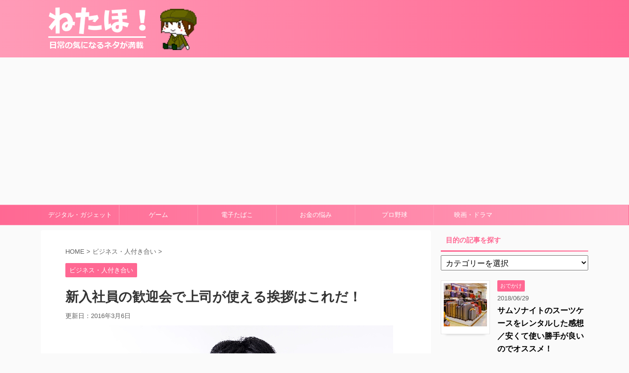

--- FILE ---
content_type: text/html; charset=UTF-8
request_url: https://xn--u9jziobw442azgd.net/%E6%96%B0%E5%85%A5%E7%A4%BE%E5%93%A1%E3%81%AE%E6%AD%93%E8%BF%8E%E4%BC%9A%E3%81%A7%E4%B8%8A%E5%8F%B8%E3%81%8C%E4%BD%BF%E3%81%88%E3%82%8B%E6%8C%A8%E6%8B%B6%E3%81%AF%E3%81%93%E3%82%8C%E3%81%A0%EF%BC%81/
body_size: 20260
content:
<!DOCTYPE html>
<!--[if lt IE 7]>
<html class="ie6" lang="ja"> <![endif]-->
<!--[if IE 7]>
<html class="i7" lang="ja"> <![endif]-->
<!--[if IE 8]>
<html class="ie" lang="ja"> <![endif]-->
<!--[if gt IE 8]><!-->
<html lang="ja" class="">
	<!--<![endif]-->
	<head prefix="og: http://ogp.me/ns# fb: http://ogp.me/ns/fb# article: http://ogp.me/ns/article#">
		<meta charset="UTF-8" >
		<meta name="viewport" content="width=device-width,initial-scale=1.0,user-scalable=no,viewport-fit=cover">
		<meta name="format-detection" content="telephone=no" >
		
		
		<link rel="alternate" type="application/rss+xml" title="ネタの宝庫 RSS Feed" href="https://xn--u9jziobw442azgd.net/feed/" />
		<link rel="pingback" href="https://xn--u9jziobw442azgd.net/xmlrpc.php" >
		<!--[if lt IE 9]>
		<script src="https://xn--u9jziobw442azgd.net/wp-content/themes/affinger5/js/html5shiv.js"></script>
		<![endif]-->
				<title>新入社員の歓迎会で上司が使える挨拶はこれだ！ - ネタの宝庫</title>
<link rel='dns-prefetch' href='//ajax.googleapis.com' />
<link rel='dns-prefetch' href='//s.w.org' />
		<script type="text/javascript">
			window._wpemojiSettings = {"baseUrl":"https:\/\/s.w.org\/images\/core\/emoji\/2.4\/72x72\/","ext":".png","svgUrl":"https:\/\/s.w.org\/images\/core\/emoji\/2.4\/svg\/","svgExt":".svg","source":{"concatemoji":"https:\/\/xn--u9jziobw442azgd.net\/wp-includes\/js\/wp-emoji-release.min.js?ver=4.9.6"}};
			!function(a,b,c){function d(a,b){var c=String.fromCharCode;l.clearRect(0,0,k.width,k.height),l.fillText(c.apply(this,a),0,0);var d=k.toDataURL();l.clearRect(0,0,k.width,k.height),l.fillText(c.apply(this,b),0,0);var e=k.toDataURL();return d===e}function e(a){var b;if(!l||!l.fillText)return!1;switch(l.textBaseline="top",l.font="600 32px Arial",a){case"flag":return!(b=d([55356,56826,55356,56819],[55356,56826,8203,55356,56819]))&&(b=d([55356,57332,56128,56423,56128,56418,56128,56421,56128,56430,56128,56423,56128,56447],[55356,57332,8203,56128,56423,8203,56128,56418,8203,56128,56421,8203,56128,56430,8203,56128,56423,8203,56128,56447]),!b);case"emoji":return b=d([55357,56692,8205,9792,65039],[55357,56692,8203,9792,65039]),!b}return!1}function f(a){var c=b.createElement("script");c.src=a,c.defer=c.type="text/javascript",b.getElementsByTagName("head")[0].appendChild(c)}var g,h,i,j,k=b.createElement("canvas"),l=k.getContext&&k.getContext("2d");for(j=Array("flag","emoji"),c.supports={everything:!0,everythingExceptFlag:!0},i=0;i<j.length;i++)c.supports[j[i]]=e(j[i]),c.supports.everything=c.supports.everything&&c.supports[j[i]],"flag"!==j[i]&&(c.supports.everythingExceptFlag=c.supports.everythingExceptFlag&&c.supports[j[i]]);c.supports.everythingExceptFlag=c.supports.everythingExceptFlag&&!c.supports.flag,c.DOMReady=!1,c.readyCallback=function(){c.DOMReady=!0},c.supports.everything||(h=function(){c.readyCallback()},b.addEventListener?(b.addEventListener("DOMContentLoaded",h,!1),a.addEventListener("load",h,!1)):(a.attachEvent("onload",h),b.attachEvent("onreadystatechange",function(){"complete"===b.readyState&&c.readyCallback()})),g=c.source||{},g.concatemoji?f(g.concatemoji):g.wpemoji&&g.twemoji&&(f(g.twemoji),f(g.wpemoji)))}(window,document,window._wpemojiSettings);
		</script>
		<!-- managing ads with Advanced Ads --><script>
					advanced_ads_ready=function(){var fns=[],listener,doc=typeof document==="object"&&document,hack=doc&&doc.documentElement.doScroll,domContentLoaded="DOMContentLoaded",loaded=doc&&(hack?/^loaded|^c/:/^loaded|^i|^c/).test(doc.readyState);if(!loaded&&doc){listener=function(){doc.removeEventListener(domContentLoaded,listener);window.removeEventListener("load",listener);loaded=1;while(listener=fns.shift())listener()};doc.addEventListener(domContentLoaded,listener);window.addEventListener("load",listener)}return function(fn){loaded?setTimeout(fn,0):fns.push(fn)}}();
			</script><style type="text/css">
img.wp-smiley,
img.emoji {
	display: inline !important;
	border: none !important;
	box-shadow: none !important;
	height: 1em !important;
	width: 1em !important;
	margin: 0 .07em !important;
	vertical-align: -0.1em !important;
	background: none !important;
	padding: 0 !important;
}
</style>
<link rel='stylesheet' id='contact-form-7-css'  href='https://xn--u9jziobw442azgd.net/wp-content/plugins/contact-form-7/includes/css/styles.css?ver=5.0.2' type='text/css' media='all' />
<link rel='stylesheet' id='dashicons-css'  href='https://xn--u9jziobw442azgd.net/wp-includes/css/dashicons.min.css?ver=4.9.6' type='text/css' media='all' />
<link rel='stylesheet' id='st-affiliate-manager-common-css'  href='https://xn--u9jziobw442azgd.net/wp-content/plugins/st-affiliate-manager/Resources/assets/css/common.css?ver=20180227' type='text/css' media='all' />
<link rel='stylesheet' id='st-toc-css'  href='https://xn--u9jziobw442azgd.net/wp-content/plugins/st-toc/assets/css/style.css?ver=20180319' type='text/css' media='all' />
<link rel='stylesheet' id='default-icon-styles-css'  href='https://xn--u9jziobw442azgd.net/wp-content/plugins/svg-vector-icon-plugin/public/../admin/css/wordpress-svg-icon-plugin-style.min.css?ver=4.9.6' type='text/css' media='all' />
<link rel='stylesheet' id='wp-polls-css'  href='https://xn--u9jziobw442azgd.net/wp-content/plugins/wp-polls/polls-css.css?ver=2.73.8' type='text/css' media='all' />
<style id='wp-polls-inline-css' type='text/css'>
.wp-polls .pollbar {
	margin: 1px;
	font-size: 6px;
	line-height: 8px;
	height: 8px;
	background-image: url('https://xn--u9jziobw442azgd.net/wp-content/plugins/wp-polls/images/default/pollbg.gif');
	border: 1px solid #c8c8c8;
}

</style>
<link rel='stylesheet' id='normalize-css'  href='https://xn--u9jziobw442azgd.net/wp-content/themes/affinger5/css/normalize.css?ver=1.5.9' type='text/css' media='all' />
<link rel='stylesheet' id='font-awesome-css'  href='https://xn--u9jziobw442azgd.net/wp-content/themes/affinger5/css/fontawesome/css/font-awesome.min.css?ver=4.7.0' type='text/css' media='all' />
<link rel='stylesheet' id='st_svg-css'  href='https://xn--u9jziobw442azgd.net/wp-content/themes/affinger5/st_svg/style.css?ver=4.9.6' type='text/css' media='all' />
<link rel='stylesheet' id='slick-css'  href='https://xn--u9jziobw442azgd.net/wp-content/themes/affinger5/vendor/slick/slick.css?ver=1.8.0' type='text/css' media='all' />
<link rel='stylesheet' id='slick-theme-css'  href='https://xn--u9jziobw442azgd.net/wp-content/themes/affinger5/vendor/slick/slick-theme.css?ver=1.8.0' type='text/css' media='all' />
<link rel='stylesheet' id='fonts-googleapis-notosansjp-css'  href='//fonts.googleapis.com/earlyaccess/notosansjp.css?ver=4.9.6' type='text/css' media='all' />
<link rel='stylesheet' id='fonts-googleapis-lato700-css'  href='//fonts.googleapis.com/css?family=Lato%3A700&#038;ver=4.9.6' type='text/css' media='all' />
<link rel='stylesheet' id='fonts-googleapis-montserrat-css'  href='//fonts.googleapis.com/css?family=Montserrat%3A400&#038;ver=4.9.6' type='text/css' media='all' />
<link rel='stylesheet' id='style-css'  href='https://xn--u9jziobw442azgd.net/wp-content/themes/affinger5/style.css?ver=4.9.6' type='text/css' media='all' />
<link rel='stylesheet' id='child-style-css'  href='https://xn--u9jziobw442azgd.net/wp-content/themes/affinger5-child/style.css?ver=4.9.6' type='text/css' media='all' />
<link rel='stylesheet' id='single2-css'  href='https://xn--u9jziobw442azgd.net/wp-content/themes/affinger5/st-kanricss.php' type='text/css' media='all' />
<link rel='stylesheet' id='single-css'  href='https://xn--u9jziobw442azgd.net/wp-content/themes/affinger5/st-rankcss.php' type='text/css' media='all' />
<link rel='stylesheet' id='st-themecss-css'  href='https://xn--u9jziobw442azgd.net/wp-content/themes/affinger5/st-themecss-loader.php?ver=4.9.6' type='text/css' media='all' />
<script type='text/javascript' src='//ajax.googleapis.com/ajax/libs/jquery/1.11.3/jquery.min.js?ver=1.11.3'></script>
<link rel='https://api.w.org/' href='https://xn--u9jziobw442azgd.net/wp-json/' />
<link rel='shortlink' href='https://xn--u9jziobw442azgd.net/?p=65' />
<link rel="alternate" type="application/json+oembed" href="https://xn--u9jziobw442azgd.net/wp-json/oembed/1.0/embed?url=https%3A%2F%2Fxn--u9jziobw442azgd.net%2F%25e6%2596%25b0%25e5%2585%25a5%25e7%25a4%25be%25e5%2593%25a1%25e3%2581%25ae%25e6%25ad%2593%25e8%25bf%258e%25e4%25bc%259a%25e3%2581%25a7%25e4%25b8%258a%25e5%258f%25b8%25e3%2581%258c%25e4%25bd%25bf%25e3%2581%2588%25e3%2582%258b%25e6%258c%25a8%25e6%258b%25b6%25e3%2581%25af%25e3%2581%2593%25e3%2582%258c%25e3%2581%25a0%25ef%25bc%2581%2F" />
<link rel="alternate" type="text/xml+oembed" href="https://xn--u9jziobw442azgd.net/wp-json/oembed/1.0/embed?url=https%3A%2F%2Fxn--u9jziobw442azgd.net%2F%25e6%2596%25b0%25e5%2585%25a5%25e7%25a4%25be%25e5%2593%25a1%25e3%2581%25ae%25e6%25ad%2593%25e8%25bf%258e%25e4%25bc%259a%25e3%2581%25a7%25e4%25b8%258a%25e5%258f%25b8%25e3%2581%258c%25e4%25bd%25bf%25e3%2581%2588%25e3%2582%258b%25e6%258c%25a8%25e6%258b%25b6%25e3%2581%25af%25e3%2581%2593%25e3%2582%258c%25e3%2581%25a0%25ef%25bc%2581%2F&#038;format=xml" />

<!-- This site is using AdRotate v4.12 to display their advertisements - https://ajdg.solutions/products/adrotate-for-wordpress/ -->
	<style type="text/css" media="all">.shortcode-star-rating{padding:0 0.5em;}.dashicons{font-size:20px;width:auto;height:auto;line-height:normal;text-decoration:inherit;vertical-align:middle;}.shortcode-star-rating [class^="dashicons dashicons-star-"]:before{color:#FCAE00;}.ssr-int{margin-left:0.2em;font-size:13px;vertical-align:middle;color:#333;}/*.shortcode-star-rating:before,.shortcode-star-rating:after{display: block;height:0;visibility:hidden;content:"\0020";}.shortcode-star-rating:after{clear:both;}*/</style>
	<meta name="robots" content="index, follow" />
<link rel="shortcut icon" href="https://xn--u9jziobw442azgd.net/wp-content/uploads/2018/05/favicon.ico" >
<script type="text/javascript" language="javascript">
    var vc_pid = "884710992";
</script><script type="text/javascript" src="//aml.valuecommerce.com/vcdal.js" async></script>
<link rel="canonical" href="https://xn--u9jziobw442azgd.net/%e6%96%b0%e5%85%a5%e7%a4%be%e5%93%a1%e3%81%ae%e6%ad%93%e8%bf%8e%e4%bc%9a%e3%81%a7%e4%b8%8a%e5%8f%b8%e3%81%8c%e4%bd%bf%e3%81%88%e3%82%8b%e6%8c%a8%e6%8b%b6%e3%81%af%e3%81%93%e3%82%8c%e3%81%a0%ef%bc%81/" />
<style type="text/css">.broken_link, a.broken_link {
	text-decoration: line-through;
}</style>			<script>
		(function (i, s, o, g, r, a, m) {
			i['GoogleAnalyticsObject'] = r;
			i[r] = i[r] || function () {
					(i[r].q = i[r].q || []).push(arguments)
				}, i[r].l = 1 * new Date();
			a = s.createElement(o),
				m = s.getElementsByTagName(o)[0];
			a.async = 1;
			a.src = g;
			m.parentNode.insertBefore(a, m)
		})(window, document, 'script', '//www.google-analytics.com/analytics.js', 'ga');

		ga('create', 'UA-67182946-7', 'auto');
		ga('send', 'pageview');

	</script>
				<!-- OGP -->
	
			<meta name="twitter:card" content="summary_large_image">
		<meta name="twitter:site" content="@LE50V2MicaJT7FV">
		<meta name="twitter:title" content="新入社員の歓迎会で上司が使える挨拶はこれだ！">
		<meta name="twitter:description" content="春は新入社員の歓迎会が多くなります。また、転勤や人事異動などで挨拶する機会もあって、上司が使える挨拶やスピーチなどが重宝されますね。新入社員の歓迎挨拶にはいくつかの例があって、ポイントとしてそれとなく">
		<meta name="twitter:image" content="https://xn--u9jziobw442azgd.net/wp-content/uploads/2016/02/160227.jpg">
		<!-- /OGP -->
		


<script>
jQuery(function(){
    jQuery('.st-btn-open').click(function(){
        jQuery(this).next('.st-slidebox').stop(true, true).slideToggle();
    });
});
</script>

<script>
	jQuery(function(){
		jQuery("#toc_container:not(:has(ul ul))").addClass("only-toc");
		jQuery(".st-ac-box ul:has(.cat-item)").each(function(){
			jQuery(this).addClass("st-ac-cat");
		});
	});
</script>

<script>
	jQuery(function(){
					});
</script>
			</head>
	<body class="post-template-default single single-post postid-65 single-format-standard not-front-page" >
				<div id="st-ami">
				<div id="wrapper" class="">
				<div id="wrapper-in">
					<header id="">
						<div id="headbox-bg">
							<div class="clearfix" id="headbox" class="">
										<nav id="s-navi" class="pcnone">
			<dl class="acordion">
				<dt class="trigger">
					<p class="acordion_button"><span class="op"><i class="fa st-svg-menu"></i></span></p>
		
					<!-- 追加メニュー -->
					
					<!-- 追加メニュー2 -->
					
						</dt>

				<dd class="acordion_tree">
					<div class="acordion_tree_content">

						

														<div class="menu-%e3%82%b0%e3%83%ad%e3%83%bc%e3%83%90%e3%83%ab%e3%83%8a%e3%83%93-container"><ul id="menu-%e3%82%b0%e3%83%ad%e3%83%bc%e3%83%90%e3%83%ab%e3%83%8a%e3%83%93" class="menu"><li id="menu-item-1357" class="menu-item menu-item-type-taxonomy menu-item-object-category menu-item-has-children menu-item-1357"><a href="https://xn--u9jziobw442azgd.net/category/%e3%83%87%e3%82%b8%e3%82%bf%e3%83%ab%e3%83%bb%e3%82%ac%e3%82%b8%e3%82%a7%e3%83%83%e3%83%88/">デジタル・ガジェット</a>
<ul class="sub-menu">
	<li id="menu-item-905" class="menu-item menu-item-type-taxonomy menu-item-object-category menu-item-905"><a href="https://xn--u9jziobw442azgd.net/category/amazon/">Amazon</a></li>
	<li id="menu-item-1056" class="menu-item menu-item-type-taxonomy menu-item-object-category menu-item-1056"><a href="https://xn--u9jziobw442azgd.net/category/wordpress/">WordPress</a></li>
	<li id="menu-item-594" class="menu-item menu-item-type-taxonomy menu-item-object-category menu-item-594"><a href="https://xn--u9jziobw442azgd.net/category/%e3%83%87%e3%82%b8%e3%82%bf%e3%83%ab/">デジタル</a></li>
</ul>
</li>
<li id="menu-item-4780" class="menu-item menu-item-type-taxonomy menu-item-object-category menu-item-has-children menu-item-4780"><a href="https://xn--u9jziobw442azgd.net/category/%e3%82%b2%e3%83%bc%e3%83%a0/">ゲーム</a>
<ul class="sub-menu">
	<li id="menu-item-3469" class="menu-item menu-item-type-taxonomy menu-item-object-category menu-item-3469"><a href="https://xn--u9jziobw442azgd.net/category/%e3%82%b2%e3%83%bc%e3%83%a0/%e3%83%89%e3%83%a9%e3%82%af%e3%82%a811/">ドラクエ11</a></li>
	<li id="menu-item-4779" class="menu-item menu-item-type-taxonomy menu-item-object-category menu-item-4779"><a href="https://xn--u9jziobw442azgd.net/category/%e3%82%b2%e3%83%bc%e3%83%a0/%e3%83%a2%e3%83%b3%e3%83%8f%e3%83%b3%e3%83%af%e3%83%bc%e3%83%ab%e3%83%89/">モンハンワールド</a></li>
	<li id="menu-item-4782" class="menu-item menu-item-type-taxonomy menu-item-object-category menu-item-4782"><a href="https://xn--u9jziobw442azgd.net/category/%e3%82%b2%e3%83%bc%e3%83%a0/%e3%83%90%e3%82%a4%e3%82%aa%e3%83%8f%e3%82%b6%e3%83%bc%e3%83%89/">バイオハザード</a></li>
	<li id="menu-item-4781" class="menu-item menu-item-type-taxonomy menu-item-object-category menu-item-4781"><a href="https://xn--u9jziobw442azgd.net/category/%e3%82%b2%e3%83%bc%e3%83%a0/%e3%83%8b%e3%83%b3%e3%83%86%e3%83%b3%e3%83%89%e3%83%bc%e3%82%b9%e3%82%a4%e3%83%83%e3%83%81/">ニンテンドースイッチ</a></li>
</ul>
</li>
<li id="menu-item-906" class="menu-item menu-item-type-taxonomy menu-item-object-category menu-item-906"><a href="https://xn--u9jziobw442azgd.net/category/%e5%8a%a0%e7%86%b1%e5%bc%8f%e3%81%9f%e3%81%b0%e3%81%93/">電子たばこ</a></li>
<li id="menu-item-5779" class="menu-item menu-item-type-taxonomy menu-item-object-category menu-item-has-children menu-item-5779"><a href="https://xn--u9jziobw442azgd.net/category/%e3%81%8a%e9%87%91%e3%81%ae%e6%82%a9%e3%81%bf/">お金の悩み</a>
<ul class="sub-menu">
	<li id="menu-item-5783" class="menu-item menu-item-type-taxonomy menu-item-object-category menu-item-5783"><a href="https://xn--u9jziobw442azgd.net/category/%e3%81%8a%e9%87%91%e3%81%ae%e6%82%a9%e3%81%bf/%e8%b2%af%e9%87%91%e3%83%bb%e3%81%8a%e9%87%91%e3%81%ae%e5%a2%97%e3%82%84%e3%81%97%e6%96%b9/">貯金・お金の増やし方</a></li>
	<li id="menu-item-5781" class="menu-item menu-item-type-taxonomy menu-item-object-category menu-item-5781"><a href="https://xn--u9jziobw442azgd.net/category/%e3%81%8a%e9%87%91%e3%81%ae%e6%82%a9%e3%81%bf/%e3%83%9d%e3%82%a4%e3%83%b3%e3%83%88%e6%b4%bb%e7%94%a8%e8%a1%93/">ポイント活用術</a></li>
	<li id="menu-item-5782" class="menu-item menu-item-type-taxonomy menu-item-object-category menu-item-5782"><a href="https://xn--u9jziobw442azgd.net/category/%e3%81%8a%e9%87%91%e3%81%ae%e6%82%a9%e3%81%bf/%e5%89%af%e6%a5%ad/">副業</a></li>
	<li id="menu-item-5780" class="menu-item menu-item-type-taxonomy menu-item-object-category menu-item-5780"><a href="https://xn--u9jziobw442azgd.net/category/%e3%81%8a%e9%87%91%e3%81%ae%e6%82%a9%e3%81%bf/fx/">FX</a></li>
</ul>
</li>
<li id="menu-item-1534" class="menu-item menu-item-type-taxonomy menu-item-object-category menu-item-1534"><a href="https://xn--u9jziobw442azgd.net/category/%e3%83%97%e3%83%ad%e9%87%8e%e7%90%83/">プロ野球</a></li>
<li id="menu-item-5784" class="menu-item menu-item-type-taxonomy menu-item-object-category menu-item-5784"><a href="https://xn--u9jziobw442azgd.net/category/%e6%98%a0%e7%94%bb%e3%83%bb%e3%83%89%e3%83%a9%e3%83%9e/">映画・ドラマ</a></li>
</ul></div>							<div class="clear"></div>

						
					</div>
				</dd>
			</dl>
		</nav>
										<div id="header-l">
												<!-- ロゴ又はブログ名 -->
        							<p class="sitename sitename-only"><a href="https://xn--u9jziobw442azgd.net/">
                                            <img class="sitename-only-img" alt="ネタの宝庫" src="https://xn--u9jziobw442azgd.net/wp-content/uploads/2018/05/logo.png" >
                                    </a></p>
                        
    									</div><!-- /#header-l -->
								<div id="header-r" class="smanone">
																		
								</div><!-- /#header-r -->
							</div><!-- /#headbox-bg -->
						</div><!-- /#headbox clearfix -->
						
						
											
<div id="gazou-wide">
			<div id="st-menubox">
			<div id="st-menuwide">
				<nav class="smanone clearfix"><ul id="menu-%e3%82%b0%e3%83%ad%e3%83%bc%e3%83%90%e3%83%ab%e3%83%8a%e3%83%93-1" class="menu"><li class="menu-item menu-item-type-taxonomy menu-item-object-category menu-item-has-children menu-item-1357"><a href="https://xn--u9jziobw442azgd.net/category/%e3%83%87%e3%82%b8%e3%82%bf%e3%83%ab%e3%83%bb%e3%82%ac%e3%82%b8%e3%82%a7%e3%83%83%e3%83%88/">デジタル・ガジェット</a>
<ul class="sub-menu">
	<li class="menu-item menu-item-type-taxonomy menu-item-object-category menu-item-905"><a href="https://xn--u9jziobw442azgd.net/category/amazon/">Amazon</a></li>
	<li class="menu-item menu-item-type-taxonomy menu-item-object-category menu-item-1056"><a href="https://xn--u9jziobw442azgd.net/category/wordpress/">WordPress</a></li>
	<li class="menu-item menu-item-type-taxonomy menu-item-object-category menu-item-594"><a href="https://xn--u9jziobw442azgd.net/category/%e3%83%87%e3%82%b8%e3%82%bf%e3%83%ab/">デジタル</a></li>
</ul>
</li>
<li class="menu-item menu-item-type-taxonomy menu-item-object-category menu-item-has-children menu-item-4780"><a href="https://xn--u9jziobw442azgd.net/category/%e3%82%b2%e3%83%bc%e3%83%a0/">ゲーム</a>
<ul class="sub-menu">
	<li class="menu-item menu-item-type-taxonomy menu-item-object-category menu-item-3469"><a href="https://xn--u9jziobw442azgd.net/category/%e3%82%b2%e3%83%bc%e3%83%a0/%e3%83%89%e3%83%a9%e3%82%af%e3%82%a811/">ドラクエ11</a></li>
	<li class="menu-item menu-item-type-taxonomy menu-item-object-category menu-item-4779"><a href="https://xn--u9jziobw442azgd.net/category/%e3%82%b2%e3%83%bc%e3%83%a0/%e3%83%a2%e3%83%b3%e3%83%8f%e3%83%b3%e3%83%af%e3%83%bc%e3%83%ab%e3%83%89/">モンハンワールド</a></li>
	<li class="menu-item menu-item-type-taxonomy menu-item-object-category menu-item-4782"><a href="https://xn--u9jziobw442azgd.net/category/%e3%82%b2%e3%83%bc%e3%83%a0/%e3%83%90%e3%82%a4%e3%82%aa%e3%83%8f%e3%82%b6%e3%83%bc%e3%83%89/">バイオハザード</a></li>
	<li class="menu-item menu-item-type-taxonomy menu-item-object-category menu-item-4781"><a href="https://xn--u9jziobw442azgd.net/category/%e3%82%b2%e3%83%bc%e3%83%a0/%e3%83%8b%e3%83%b3%e3%83%86%e3%83%b3%e3%83%89%e3%83%bc%e3%82%b9%e3%82%a4%e3%83%83%e3%83%81/">ニンテンドースイッチ</a></li>
</ul>
</li>
<li class="menu-item menu-item-type-taxonomy menu-item-object-category menu-item-906"><a href="https://xn--u9jziobw442azgd.net/category/%e5%8a%a0%e7%86%b1%e5%bc%8f%e3%81%9f%e3%81%b0%e3%81%93/">電子たばこ</a></li>
<li class="menu-item menu-item-type-taxonomy menu-item-object-category menu-item-has-children menu-item-5779"><a href="https://xn--u9jziobw442azgd.net/category/%e3%81%8a%e9%87%91%e3%81%ae%e6%82%a9%e3%81%bf/">お金の悩み</a>
<ul class="sub-menu">
	<li class="menu-item menu-item-type-taxonomy menu-item-object-category menu-item-5783"><a href="https://xn--u9jziobw442azgd.net/category/%e3%81%8a%e9%87%91%e3%81%ae%e6%82%a9%e3%81%bf/%e8%b2%af%e9%87%91%e3%83%bb%e3%81%8a%e9%87%91%e3%81%ae%e5%a2%97%e3%82%84%e3%81%97%e6%96%b9/">貯金・お金の増やし方</a></li>
	<li class="menu-item menu-item-type-taxonomy menu-item-object-category menu-item-5781"><a href="https://xn--u9jziobw442azgd.net/category/%e3%81%8a%e9%87%91%e3%81%ae%e6%82%a9%e3%81%bf/%e3%83%9d%e3%82%a4%e3%83%b3%e3%83%88%e6%b4%bb%e7%94%a8%e8%a1%93/">ポイント活用術</a></li>
	<li class="menu-item menu-item-type-taxonomy menu-item-object-category menu-item-5782"><a href="https://xn--u9jziobw442azgd.net/category/%e3%81%8a%e9%87%91%e3%81%ae%e6%82%a9%e3%81%bf/%e5%89%af%e6%a5%ad/">副業</a></li>
	<li class="menu-item menu-item-type-taxonomy menu-item-object-category menu-item-5780"><a href="https://xn--u9jziobw442azgd.net/category/%e3%81%8a%e9%87%91%e3%81%ae%e6%82%a9%e3%81%bf/fx/">FX</a></li>
</ul>
</li>
<li class="menu-item menu-item-type-taxonomy menu-item-object-category menu-item-1534"><a href="https://xn--u9jziobw442azgd.net/category/%e3%83%97%e3%83%ad%e9%87%8e%e7%90%83/">プロ野球</a></li>
<li class="menu-item menu-item-type-taxonomy menu-item-object-category menu-item-5784"><a href="https://xn--u9jziobw442azgd.net/category/%e6%98%a0%e7%94%bb%e3%83%bb%e3%83%89%e3%83%a9%e3%83%9e/">映画・ドラマ</a></li>
</ul></nav>			</div>
		</div>
	</div>
					
					
					</header>
					<div id="content-w">
						
						
					
<div id="content" class="clearfix">
	<div id="contentInner">

		<main>
			<article>
				<div id="post-65" class="st-post post-65 post type-post status-publish format-standard has-post-thumbnail hentry category-4">

			
									

					<!--ぱんくず -->
					<div id="breadcrumb">
					<ol itemscope itemtype="http://schema.org/BreadcrumbList">
							 <li itemprop="itemListElement" itemscope
      itemtype="http://schema.org/ListItem"><a href="https://xn--u9jziobw442azgd.net" itemprop="item"><span itemprop="name">HOME</span></a> > <meta itemprop="position" content="1" /></li>
													<li itemprop="itemListElement" itemscope
      itemtype="http://schema.org/ListItem"><a href="https://xn--u9jziobw442azgd.net/category/%e3%83%93%e3%82%b8%e3%83%8d%e3%82%b9%e3%83%bb%e4%ba%ba%e4%bb%98%e3%81%8d%e5%90%88%e3%81%84/" itemprop="item">
							<span itemprop="name">ビジネス・人付き合い</span> </a> &gt;<meta itemprop="position" content="2" /></li> 
											</ol>
					</div>
					<!--/ ぱんくず -->

					<!--ループ開始 -->
										
										<p class="st-catgroup">
					<a href="https://xn--u9jziobw442azgd.net/category/%e3%83%93%e3%82%b8%e3%83%8d%e3%82%b9%e3%83%bb%e4%ba%ba%e4%bb%98%e3%81%8d%e5%90%88%e3%81%84/" title="View all posts in ビジネス・人付き合い" rel="category tag"><span class="catname st-catid4">ビジネス・人付き合い</span></a>					</p>
									

					<h1 class="entry-title">新入社員の歓迎会で上司が使える挨拶はこれだ！</h1>

					<div class="blogbox ">
						<p><span class="kdate">
																							更新日：<time class="updated" datetime="2016-03-06T00:23:35+0900">2016年3月6日</time>
													</span></p>
					</div>

					
					<div class="mainbox">
						<div id="nocopy" ><!-- コピー禁止エリアここから -->
																										
							<div class="entry-content">
								<p><img src="https://xn--u9jziobw442azgd.net/wp-content/uploads/2016/02/160227_2.jpg" alt="160227_2" width="640" height="427" class="aligncenter size-full wp-image-98" srcset="https://xn--u9jziobw442azgd.net/wp-content/uploads/2016/02/160227_2.jpg 640w, https://xn--u9jziobw442azgd.net/wp-content/uploads/2016/02/160227_2-300x200.jpg 300w" sizes="(max-width: 640px) 100vw, 640px" /></p>
<p>春は新入社員の歓迎会が多くなります。</p>
<p>また、転勤や人事異動などで挨拶する機会もあって、上司が使える挨拶やスピーチなどが重宝されますね。</p>
<p>新入社員の歓迎挨拶にはいくつかの例があって、ポイントとしてそれとなく職場の紹介やこれから<br />
<span style="color: #ff0000;"><strong>「いっしょにやっていこう！」</strong></span>といった温かい励ましの言葉などが喜ばれます。</p>
<p>ぜひこのあとの内容を参考にして部下に人気のある上司を目指してくださいね＾＾</p>
<p>&nbsp;</p>
<h3 class="soushokuh3"><i class="fa fa-check-circle"></i><span>歓迎の挨拶の要点とは？</span></h3>
<p>&nbsp;</p>
<p>新入社員歓迎会は入社式とは異なって、部課内や支店、店舗内のうちわの歓迎会といったケースが多くなります。</p>
<p>そのため、<span style="color: #ff0000;"><strong>スピーチも挨拶も形式ばったものではない</strong></span>ほうが一般的でより身近に感じます。</p>
<p><strong>新入社員は期待と不安が入り混じっています</strong>。緊張感もあって歓迎会でのスピーチや挨拶に対しても新人らしさが溢れています。</p>
<p>新入社員歓迎会での挨拶では３つの要点がポイントとなります。</p>
<p><span style="color: #ff6600;"><strong>①新入社員を迎える喜びを素直に表現すること</strong></span></p>
<p><span style="color: #ff6600;"><strong>②雰囲気的に固くならないように気をつけること</strong></span></p>
<p><span style="color: #ff6600;"><strong>③心に残るスピーチになるよう工夫する（著名人のエピソード　などを引用するなど）</strong></span></p>
<p>挨拶はお互いに信頼関係が生まれるように挨拶を心がけることが必要です。</p>
<p>いっしょに働いていこうとする新入社員に<strong>「やる気」が出るようなメッセージを送る</strong>ことで、聞き手の心に響くようにすることが大切です。</p>
<p>&nbsp;</p>
<h3 class="soushokuh3"><i class="fa fa-check-circle"></i><span>歓迎挨拶のスピーチの構成について</span></h3>
<p>&nbsp;</p>
<p>新入社員の歓迎の挨拶でもスピーチでも、話しの中の構成をしっかりと組み立てることで、何をいいたいのかがわかってきます。</p>
<p>挨拶の構成では</p>
<p><span style="color: #ff6600;"><strong>①新しい社員として歓迎している点</strong></span></p>
<p><span style="color: #ff6600;"><strong>②簡単な部署の説明</strong></span></p>
<p><span style="color: #ff6600;"><strong>③期待と援助、支援への意志を現すこと</strong></span></p>
<p>この3点をアレンジしながら自分なりにつなげることで、歓迎会のスピーチにふさわしい挨拶になります。</p>
<p>次にスピーチ例を用意してみました。</p>
<p>&nbsp;</p>
<h3 class="soushokuh3"><i class="fa fa-check-circle"></i><span>スピーチ例　営業部</span></h3>
<p>&nbsp;</p>
<p>新入社員のみなさん、あたらめましてご入社おめでとうございます。営業部の○○と申します。</p>
<p>営業部は我が社の中でも<span style="color: #ff0000;"><strong>一番自己成長できる場</strong></span>ではないかと自負しております。</p>
<p>我が社は一昨年から売り上げも急成長してきた会社で、営業部としても活気に満ち溢れています。</p>
<p>勢いのある若い新入社員の活躍する場所としては最高の場所ではないでしょうか？</p>
<p>活躍の場としては、終電ギリギリの残業や休日出勤などもときにはあります。</p>
<p>ベテラン社員ですら愚痴をこぼしたいときもありますが、<span style="color: #ff0000;"><strong>若いうちからそれを経験しておく</strong></span>ことで、ほかのどんな部署に配属されたとしてもどのような困難にも打ち勝つ力がつくのではないでしょうか？</p>
<p>また、新入社員としては、<span style="color: #ff0000;"><strong>「職場の仲間とうまくやっていけるかどうか？」</strong></span>ということもひとつの悩みとなることもあろうかもしれないです。</p>
<p>しかし、そのような悩みは誰でも抱えている悩みです。仕事に対してはとても厳しい先輩たちも、ときには兄になったり、姉になったりと心打ち解けあう機会も多いです。</p>
<p>何でも「自分だけで解決しない」ということを心がけて<span style="color: #ff0000;"><strong>遠慮せずに相談</strong></span>することが必要です。</p>
<p>仕事に関しては、最初からうまくいくものばかりとは限りません。<br />
失敗やミスなどはつきもので最初から完璧にできる人などはないということです。</p>
<p>新人のうちにどんどん質問して、失敗を重ねていくのもよかろうかと思います。</p>
<p>新人のうちに失敗を重ねていくうちに、ベテランになったときの大きな財産となるのではないでしょうか？</p>
<p><span style="color: #ff0000;"><strong>20代のうちの苦労はその後の人生にも大きく影響</strong></span>してきます。</p>
<p>今のうちの営業スキルを磨いて、大きく育ってほしいと願っています。</p>
<p>大切なことは今の気持ちを忘れないで活躍してほしいということです。何ごとにもやる気をもって挑戦していけば、必ず道は開けてくるでしょう。</p>
<p>&nbsp;</p>
<h3 class="soushokuh3"><i class="fa fa-check-circle"></i><span>歓迎会での上司の挨拶</span></h3>
<p>&nbsp;</p>
<p><img src="https://xn--u9jziobw442azgd.net/wp-content/uploads/2016/02/160227.jpg" alt="160227" width="640" height="480" class="aligncenter size-full wp-image-97" srcset="https://xn--u9jziobw442azgd.net/wp-content/uploads/2016/02/160227.jpg 640w, https://xn--u9jziobw442azgd.net/wp-content/uploads/2016/02/160227-300x225.jpg 300w" sizes="(max-width: 640px) 100vw, 640px" /></p>
<p>歓迎会の挨拶のポイントとしては、上司として<span style="color: #ff0000;"><strong>「厳しい口調でいくか」それとも「和やかにいくか」</strong></span>がポイントとなってきます。</p>
<p>歓迎会は「和やかな雰囲気」がもとめられるので和やかな雰囲気をつくり出すことも大切なポイントとなります。上記スピーチ例はあえて固めの内容にしてみました。</p>
<p>上司が挨拶のポイントとして話しの中に盛り込んでいく内容としては</p>
<p><span style="color: #ff6600;"><strong>①職場がどんなところか</strong></span></p>
<p><span style="color: #ff6600;"><strong>②社会人として何を求められているか</strong></span></p>
<p><span style="color: #ff6600;"><strong>③仕事をして将来的なメリットとして何があるか</strong></span></p>
<p><span style="color: #ff6600;"><strong>④見た目との違い</strong></span></p>
<p><span style="color: #ff6600;"><strong>⑤新人への期待感の表明</strong></span></p>
<p>を盛り込み、全体的にはなるべく肩ぐるしくならないように、温かいムードづくりを意識しながら挨拶をしましょう。</p>
<p>あ、でも最近の新入社員には<span style="color: #ff0000;"><strong>「おやじギャグ」は通用しません</strong></span>よ(経験談　笑</p>
							</div>
						</div><!-- コピー禁止エリアここまで -->

												
					<div class="adbox">
				
							        
	
									<div style="padding-top:10px;">
						
							        
	
					</div>
							</div>
		
        
	

													<div class="st-widgets-box post-widgets-bottom"><div><div class="a-single a-163"><div class="clearfix responbox50 smart50"><div class="lbox"><p><script async src="//pagead2.googlesyndication.com/pagead/js/adsbygoogle.js"></script>
<!-- ネタの宝庫336*280 -->
<ins class="adsbygoogle"
     style="display:inline-block;width:336px;height:280px"
     data-ad-client="ca-pub-6462876502574210"
     data-ad-slot="7734670280"></ins>
<script>
(adsbygoogle = window.adsbygoogle || []).push({});
</script></p></div><div class="rbox"><p><script async src="//pagead2.googlesyndication.com/pagead/js/adsbygoogle.js"></script>
<!-- ネタの宝庫336*280 -->
<ins class="adsbygoogle"
     style="display:inline-block;width:336px;height:280px"
     data-ad-client="ca-pub-6462876502574210"
     data-ad-slot="7734670280"></ins>
<script>
(adsbygoogle = window.adsbygoogle || []).push({});
</script></p></div></div>
</div></div></div><div class="st-widgets-box post-widgets-bottom">			<div class="textwidget"><script async src="//pagead2.googlesyndication.com/pagead/js/adsbygoogle.js"></script>
<ins class="adsbygoogle"
     style="display:block"
     data-ad-format="autorelaxed"
     data-ad-client="ca-pub-6462876502574210"
     data-ad-slot="4865525864"></ins>
<script>
     (adsbygoogle = window.adsbygoogle || []).push({});
</script></div>
		</div>						
					</div><!-- .mainboxここまで -->

												
	<div class="sns ">
	<ul class="clearfix">
		<!--ツイートボタン-->
		<li class="twitter"> 
		<a rel="nofollow" onclick="window.open('//twitter.com/intent/tweet?url=https%3A%2F%2Fxn--u9jziobw442azgd.net%2F%25e6%2596%25b0%25e5%2585%25a5%25e7%25a4%25be%25e5%2593%25a1%25e3%2581%25ae%25e6%25ad%2593%25e8%25bf%258e%25e4%25bc%259a%25e3%2581%25a7%25e4%25b8%258a%25e5%258f%25b8%25e3%2581%258c%25e4%25bd%25bf%25e3%2581%2588%25e3%2582%258b%25e6%258c%25a8%25e6%258b%25b6%25e3%2581%25af%25e3%2581%2593%25e3%2582%258c%25e3%2581%25a0%25ef%25bc%2581%2F&text=%E6%96%B0%E5%85%A5%E7%A4%BE%E5%93%A1%E3%81%AE%E6%AD%93%E8%BF%8E%E4%BC%9A%E3%81%A7%E4%B8%8A%E5%8F%B8%E3%81%8C%E4%BD%BF%E3%81%88%E3%82%8B%E6%8C%A8%E6%8B%B6%E3%81%AF%E3%81%93%E3%82%8C%E3%81%A0%EF%BC%81&via=LE50V2MicaJT7FV&tw_p=tweetbutton', '', 'width=500,height=450'); return false;"><i class="fa fa-twitter"></i><span class="snstext smanone" >Twitter</span><span class="snstext pcnone" >Twitter</span></a>
		</li>

		<!--シェアボタン-->      
		<li class="facebook">
		<a href="//www.facebook.com/sharer.php?src=bm&u=https%3A%2F%2Fxn--u9jziobw442azgd.net%2F%25e6%2596%25b0%25e5%2585%25a5%25e7%25a4%25be%25e5%2593%25a1%25e3%2581%25ae%25e6%25ad%2593%25e8%25bf%258e%25e4%25bc%259a%25e3%2581%25a7%25e4%25b8%258a%25e5%258f%25b8%25e3%2581%258c%25e4%25bd%25bf%25e3%2581%2588%25e3%2582%258b%25e6%258c%25a8%25e6%258b%25b6%25e3%2581%25af%25e3%2581%2593%25e3%2582%258c%25e3%2581%25a0%25ef%25bc%2581%2F&t=%E6%96%B0%E5%85%A5%E7%A4%BE%E5%93%A1%E3%81%AE%E6%AD%93%E8%BF%8E%E4%BC%9A%E3%81%A7%E4%B8%8A%E5%8F%B8%E3%81%8C%E4%BD%BF%E3%81%88%E3%82%8B%E6%8C%A8%E6%8B%B6%E3%81%AF%E3%81%93%E3%82%8C%E3%81%A0%EF%BC%81" target="_blank" rel="nofollow"><i class="fa fa-facebook"></i><span class="snstext smanone" >Share</span>
		<span class="snstext pcnone" >Share</span></a>
		</li>

		<!--Google+1ボタン-->
		<li class="googleplus">
		<a href="//plus.google.com/share?url=https%3A%2F%2Fxn--u9jziobw442azgd.net%2F%25e6%2596%25b0%25e5%2585%25a5%25e7%25a4%25be%25e5%2593%25a1%25e3%2581%25ae%25e6%25ad%2593%25e8%25bf%258e%25e4%25bc%259a%25e3%2581%25a7%25e4%25b8%258a%25e5%258f%25b8%25e3%2581%258c%25e4%25bd%25bf%25e3%2581%2588%25e3%2582%258b%25e6%258c%25a8%25e6%258b%25b6%25e3%2581%25af%25e3%2581%2593%25e3%2582%258c%25e3%2581%25a0%25ef%25bc%2581%2F" target="_blank" rel="nofollow"><i class="fa fa-google-plus"></i><span class="snstext smanone" >Google+</span><span class="snstext pcnone" >Google+</span></a>
		</li>

		<!--ポケットボタン-->      
		<li class="pocket">
		<a rel="nofollow" onclick="window.open('//getpocket.com/edit?url=https%3A%2F%2Fxn--u9jziobw442azgd.net%2F%25e6%2596%25b0%25e5%2585%25a5%25e7%25a4%25be%25e5%2593%25a1%25e3%2581%25ae%25e6%25ad%2593%25e8%25bf%258e%25e4%25bc%259a%25e3%2581%25a7%25e4%25b8%258a%25e5%258f%25b8%25e3%2581%258c%25e4%25bd%25bf%25e3%2581%2588%25e3%2582%258b%25e6%258c%25a8%25e6%258b%25b6%25e3%2581%25af%25e3%2581%2593%25e3%2582%258c%25e3%2581%25a0%25ef%25bc%2581%2F&title=%E6%96%B0%E5%85%A5%E7%A4%BE%E5%93%A1%E3%81%AE%E6%AD%93%E8%BF%8E%E4%BC%9A%E3%81%A7%E4%B8%8A%E5%8F%B8%E3%81%8C%E4%BD%BF%E3%81%88%E3%82%8B%E6%8C%A8%E6%8B%B6%E3%81%AF%E3%81%93%E3%82%8C%E3%81%A0%EF%BC%81', '', 'width=500,height=350'); return false;"><i class="fa fa-get-pocket"></i><span class="snstext smanone" >Pocket</span><span class="snstext pcnone" >Pocket</span></a></li>

		<!--はてブボタン-->  
		<li class="hatebu">       
			<a href="//b.hatena.ne.jp/entry/https://xn--u9jziobw442azgd.net/%e6%96%b0%e5%85%a5%e7%a4%be%e5%93%a1%e3%81%ae%e6%ad%93%e8%bf%8e%e4%bc%9a%e3%81%a7%e4%b8%8a%e5%8f%b8%e3%81%8c%e4%bd%bf%e3%81%88%e3%82%8b%e6%8c%a8%e6%8b%b6%e3%81%af%e3%81%93%e3%82%8c%e3%81%a0%ef%bc%81/" class="hatena-bookmark-button" data-hatena-bookmark-layout="simple" title="新入社員の歓迎会で上司が使える挨拶はこれだ！" rel="nofollow"><i class="fa st-svg-hateb"></i><span class="snstext smanone" >Hatena</span>
			<span class="snstext pcnone" >Hatena</span></a><script type="text/javascript" src="//b.st-hatena.com/js/bookmark_button.js" charset="utf-8" async="async"></script>

		</li>

		<!--LINEボタン-->   
		<li class="line">
		<a href="//line.me/R/msg/text/?%E6%96%B0%E5%85%A5%E7%A4%BE%E5%93%A1%E3%81%AE%E6%AD%93%E8%BF%8E%E4%BC%9A%E3%81%A7%E4%B8%8A%E5%8F%B8%E3%81%8C%E4%BD%BF%E3%81%88%E3%82%8B%E6%8C%A8%E6%8B%B6%E3%81%AF%E3%81%93%E3%82%8C%E3%81%A0%EF%BC%81%0Ahttps%3A%2F%2Fxn--u9jziobw442azgd.net%2F%25e6%2596%25b0%25e5%2585%25a5%25e7%25a4%25be%25e5%2593%25a1%25e3%2581%25ae%25e6%25ad%2593%25e8%25bf%258e%25e4%25bc%259a%25e3%2581%25a7%25e4%25b8%258a%25e5%258f%25b8%25e3%2581%258c%25e4%25bd%25bf%25e3%2581%2588%25e3%2582%258b%25e6%258c%25a8%25e6%258b%25b6%25e3%2581%25af%25e3%2581%2593%25e3%2582%258c%25e3%2581%25a0%25ef%25bc%2581%2F" target="_blank" rel="nofollow"><i class="fa fa-comment" aria-hidden="true"></i><span class="snstext" >LINE</span></a>
		</li>     
	</ul>

	</div> 

													
													<p class="tagst">
								<i class="fa fa-folder-open-o" aria-hidden="true"></i>-<a href="https://xn--u9jziobw442azgd.net/category/%e3%83%93%e3%82%b8%e3%83%8d%e3%82%b9%e3%83%bb%e4%ba%ba%e4%bb%98%e3%81%8d%e5%90%88%e3%81%84/" rel="category tag">ビジネス・人付き合い</a><br/>
															</p>
						
					<aside>

						<p class="author" style="display:none;"><a href="https://xn--u9jziobw442azgd.net/author/kotaro/" title="ねたほ" class="vcard author"><span class="fn">author</span></a></p>
												<!--ループ終了-->
													<hr class="hrcss" />
<div id="comments">
     	<div id="respond" class="comment-respond">
		<h3 id="reply-title" class="comment-reply-title">comment <small><a rel="nofollow" id="cancel-comment-reply-link" href="/%E6%96%B0%E5%85%A5%E7%A4%BE%E5%93%A1%E3%81%AE%E6%AD%93%E8%BF%8E%E4%BC%9A%E3%81%A7%E4%B8%8A%E5%8F%B8%E3%81%8C%E4%BD%BF%E3%81%88%E3%82%8B%E6%8C%A8%E6%8B%B6%E3%81%AF%E3%81%93%E3%82%8C%E3%81%A0%EF%BC%81/#respond" style="display:none;">コメントをキャンセル</a></small></h3>			<form action="https://xn--u9jziobw442azgd.net/wp-comments-post.php" method="post" id="commentform" class="comment-form">
				<p class="comment-notes"><span id="email-notes">メールアドレスが公開されることはありません。</span> <span class="required">*</span> が付いている欄は必須項目です</p><p class="comment-form-comment"><label for="comment">コメント</label> <textarea id="comment" name="comment" cols="45" rows="8" maxlength="65525" required="required"></textarea></p><p class="comment-form-author"><label for="author">名前 <span class="required">*</span></label> <input id="author" name="author" type="text" value="" size="30" maxlength="245" required='required' /></p>
<p class="comment-form-email"><label for="email">メールアドレス <span class="required">*</span></label> <input id="email" name="email" type="text" value="" size="30" maxlength="100" aria-describedby="email-notes" required='required' /></p>
<p class="comment-form-url"><label for="url">ウェブサイト</label> <input id="url" name="url" type="text" value="" size="30" maxlength="200" /></p>
<p class="comment-form-cookies-consent"><input id="wp-comment-cookies-consent" name="wp-comment-cookies-consent" type="checkbox" value="yes" /><label for="wp-comment-cookies-consent">次回のコメントで使用するためブラウザーに自分の名前、メールアドレス、サイトを保存する。</label></p>
<p class="form-submit"><input name="submit" type="submit" id="submit" class="submit" value="コメントを送る" /> <input type='hidden' name='comment_post_ID' value='65' id='comment_post_ID' />
<input type='hidden' name='comment_parent' id='comment_parent' value='0' />
</p><p style="display: none;"><input type="hidden" id="akismet_comment_nonce" name="akismet_comment_nonce" value="e054bf1f63" /></p><p style="display: none;"><input type="hidden" id="ak_js" name="ak_js" value="207"/></p><p class="tsa_param_field_tsa_" style="display:none;">email confirm<span class="required">*</span><input type="text" name="tsa_email_param_field___" id="tsa_email_param_field___" size="30" value="" />
	</p><p class="tsa_param_field_tsa_2" style="display:none;">post date<span class="required">*</span><input type="text" name="tsa_param_field_tsa_3" id="tsa_param_field_tsa_3" size="30" value="2026-01-27 02:32:29" />
	</p><p id="throwsSpamAway">日本語が含まれない投稿は無視されますのでご注意ください。（スパム対策）</p>			</form>
			</div><!-- #respond -->
	</div>

<!-- END singer -->
												<!--関連記事-->
						
			<h4 class="point"><span class="point-in">関連記事</span></h4>
<div class="kanren ">
										<dl class="clearfix">
				<dt><a href="https://xn--u9jziobw442azgd.net/0512_tie_dimple/">
													<img width="150" height="150" src="https://xn--u9jziobw442azgd.net/wp-content/uploads/2017/05/ネクタイ_1494565067-150x150.jpg" class="attachment-thumbnail size-thumbnail wp-post-image" alt="" />											</a></dt>
				<dd>
					
		<p class="st-catgroup itiran-category">
		<a href="https://xn--u9jziobw442azgd.net/category/%e3%83%93%e3%82%b8%e3%83%8d%e3%82%b9%e3%83%bb%e4%ba%ba%e4%bb%98%e3%81%8d%e5%90%88%e3%81%84/" title="View all posts in ビジネス・人付き合い" rel="category tag"><span class="catname st-catid4">ビジネス・人付き合い</span></a> <a href="https://xn--u9jziobw442azgd.net/category/%e3%83%a9%e3%82%a4%e3%83%95%e3%82%b9%e3%82%bf%e3%82%a4%e3%83%ab/" title="View all posts in ライフスタイル" rel="category tag"><span class="catname st-catid23">ライフスタイル</span></a>		</p>

					<h5 class="kanren-t">
						<a href="https://xn--u9jziobw442azgd.net/0512_tie_dimple/">
							ネクタイのディンプルを簡単かつ立体的に作ることができるクリップが登場！						</a></h5>

						<div class="st-excerpt smanone">
		<p>&nbsp; ビシッとしたスーツで決めたいけど、ネクタイがカッコよく作れない… そんな悩み、結構ありますよね。 よくTVや雑誌で見かけるあの立体的でカッコいいネクタイの結び方って、一体どうやって作るん ... </p>
	</div>

				</dd>
			</dl>
								<dl class="clearfix">
				<dt><a href="https://xn--u9jziobw442azgd.net/0407_kouza/">
													<img width="150" height="150" src="https://xn--u9jziobw442azgd.net/wp-content/uploads/2017/04/0407_01-150x150.jpg" class="attachment-thumbnail size-thumbnail wp-post-image" alt="法人口座簡単開設" srcset="https://xn--u9jziobw442azgd.net/wp-content/uploads/2017/04/0407_01-150x150.jpg 150w, https://xn--u9jziobw442azgd.net/wp-content/uploads/2017/04/0407_01-100x100.jpg 100w" sizes="(max-width: 150px) 100vw, 150px" />											</a></dt>
				<dd>
					
		<p class="st-catgroup itiran-category">
		<a href="https://xn--u9jziobw442azgd.net/category/%e3%83%93%e3%82%b8%e3%83%8d%e3%82%b9%e3%83%bb%e4%ba%ba%e4%bb%98%e3%81%8d%e5%90%88%e3%81%84/" title="View all posts in ビジネス・人付き合い" rel="category tag"><span class="catname st-catid4">ビジネス・人付き合い</span></a> <a href="https://xn--u9jziobw442azgd.net/category/%e3%81%8a%e9%87%91%e3%81%ae%e6%82%a9%e3%81%bf/%e5%89%af%e6%a5%ad/" title="View all posts in 副業" rel="category tag"><span class="catname st-catid13">副業</span></a>		</p>

					<h5 class="kanren-t">
						<a href="https://xn--u9jziobw442azgd.net/0407_kouza/">
							法人口座の開設審査が緩いおすすめ銀行と必要書類まとめ／起業したばかりの方は必見						</a></h5>

						<div class="st-excerpt smanone">
		<p>&nbsp; 事業を行っていく上で必ず必要になるのが「法人の銀行口座」 銀行口座がないとクレジットカードも作ることができませんし、取引先への信用も得られません。 それなのに、法人の銀口座開設がことごと ... </p>
	</div>

				</dd>
			</dl>
								<dl class="clearfix">
				<dt><a href="https://xn--u9jziobw442azgd.net/0105_2017kabuka/">
													<img width="150" height="150" src="https://xn--u9jziobw442azgd.net/wp-content/uploads/2017/01/大工_1483628452-150x150.jpg" class="attachment-thumbnail size-thumbnail wp-post-image" alt="" srcset="https://xn--u9jziobw442azgd.net/wp-content/uploads/2017/01/大工_1483628452-150x150.jpg 150w, https://xn--u9jziobw442azgd.net/wp-content/uploads/2017/01/大工_1483628452-100x100.jpg 100w" sizes="(max-width: 150px) 100vw, 150px" />											</a></dt>
				<dd>
					
		<p class="st-catgroup itiran-category">
		<a href="https://xn--u9jziobw442azgd.net/category/%e3%83%88%e3%83%ac%e3%83%b3%e3%83%89/" title="View all posts in トレンド" rel="category tag"><span class="catname st-catid15">トレンド</span></a> <a href="https://xn--u9jziobw442azgd.net/category/%e3%83%93%e3%82%b8%e3%83%8d%e3%82%b9%e3%83%bb%e4%ba%ba%e4%bb%98%e3%81%8d%e5%90%88%e3%81%84/" title="View all posts in ビジネス・人付き合い" rel="category tag"><span class="catname st-catid4">ビジネス・人付き合い</span></a>		</p>

					<h5 class="kanren-t">
						<a href="https://xn--u9jziobw442azgd.net/0105_2017kabuka/">
							ガテン消費が株価に好影響か？2017年の日経平均は申・酉騒いで大相場になる？						</a></h5>

						<div class="st-excerpt smanone">
		<p>&nbsp; &nbsp; いまガテン消費が熱い！ ちょうど本日のテレビ東京番組「ゆうがたサテライト」でも取り上げられていましたね。 気になる「ガテン消費」 言葉だけでなんとなくイメージが湧くかと思い ... </p>
	</div>

				</dd>
			</dl>
								<dl class="clearfix">
				<dt><a href="https://xn--u9jziobw442azgd.net/0330_tonegawa/">
													<img width="150" height="150" src="https://xn--u9jziobw442azgd.net/wp-content/uploads/2017/03/0330-150x150.jpg" class="attachment-thumbnail size-thumbnail wp-post-image" alt="" srcset="https://xn--u9jziobw442azgd.net/wp-content/uploads/2017/03/0330-150x150.jpg 150w, https://xn--u9jziobw442azgd.net/wp-content/uploads/2017/03/0330-100x100.jpg 100w" sizes="(max-width: 150px) 100vw, 150px" />											</a></dt>
				<dd>
					
		<p class="st-catgroup itiran-category">
		<a href="https://xn--u9jziobw442azgd.net/category/%e3%83%93%e3%82%b8%e3%83%8d%e3%82%b9%e3%83%bb%e4%ba%ba%e4%bb%98%e3%81%8d%e5%90%88%e3%81%84/" title="View all posts in ビジネス・人付き合い" rel="category tag"><span class="catname st-catid4">ビジネス・人付き合い</span></a>		</p>

					<h5 class="kanren-t">
						<a href="https://xn--u9jziobw442azgd.net/0330_tonegawa/">
							カイジの利根川に見る理想の上司像／中間管理職は必読！						</a></h5>

						<div class="st-excerpt smanone">
		<p>&nbsp; 福本伸行氏のマンガ「カイジ」に出てくる利根川幸雄。 大企業帝愛グループ最高幹部の一人である彼は、主人公のカイジを幾度となく苦しめ窮地に追いやった人物で、「金は命よりも重い…！」「勝たなき ... </p>
	</div>

				</dd>
			</dl>
								<dl class="clearfix">
				<dt><a href="https://xn--u9jziobw442azgd.net/%e6%96%b0%e5%85%a5%e7%a4%be%e5%93%a1%e3%81%ae%e6%ad%93%e8%bf%8e%e4%bc%9a%e3%81%a7%e4%b8%8a%e5%8f%b8%e3%81%8c%e6%8c%a8%e6%8b%b6%e3%82%92%e3%81%99%e3%82%8b%e3%81%a8%e3%81%8d%e3%81%ab%e6%b0%97%e3%82%92/">
													<img width="150" height="150" src="https://xn--u9jziobw442azgd.net/wp-content/uploads/2016/02/mera-150x150.jpg" class="attachment-thumbnail size-thumbnail wp-post-image" alt="" srcset="https://xn--u9jziobw442azgd.net/wp-content/uploads/2016/02/mera-150x150.jpg 150w, https://xn--u9jziobw442azgd.net/wp-content/uploads/2016/02/mera-100x100.jpg 100w" sizes="(max-width: 150px) 100vw, 150px" />											</a></dt>
				<dd>
					
		<p class="st-catgroup itiran-category">
		<a href="https://xn--u9jziobw442azgd.net/category/%e3%83%93%e3%82%b8%e3%83%8d%e3%82%b9%e3%83%bb%e4%ba%ba%e4%bb%98%e3%81%8d%e5%90%88%e3%81%84/" title="View all posts in ビジネス・人付き合い" rel="category tag"><span class="catname st-catid4">ビジネス・人付き合い</span></a>		</p>

					<h5 class="kanren-t">
						<a href="https://xn--u9jziobw442azgd.net/%e6%96%b0%e5%85%a5%e7%a4%be%e5%93%a1%e3%81%ae%e6%ad%93%e8%bf%8e%e4%bc%9a%e3%81%a7%e4%b8%8a%e5%8f%b8%e3%81%8c%e6%8c%a8%e6%8b%b6%e3%82%92%e3%81%99%e3%82%8b%e3%81%a8%e3%81%8d%e3%81%ab%e6%b0%97%e3%82%92/">
							新入社員の歓迎会で上司が挨拶をするときに気を付ける３つのこと						</a></h5>

						<div class="st-excerpt smanone">
		<p>春は新入社員の歓迎会が多くなります。 また、転勤や人事異動などで挨拶する機会もあって、上司が使える挨拶やスピーチなどが重宝されます。 でも、この「挨拶」があなたのイメージとして新入社員に強く残っている ... </p>
	</div>

				</dd>
			</dl>
				</div>
						<!--ページナビ-->
						<div class="p-navi clearfix">
							<dl>
																	<dt>PREV</dt>
									<dd>
										<a href="https://xn--u9jziobw442azgd.net/%e3%83%8d%e3%82%af%e3%82%bf%e3%82%a4%e3%81%ae%e3%83%87%e3%82%a3%e3%83%b3%e3%83%97%e3%83%ab%e3%82%92%e3%81%a4%e3%81%8f%e3%82%8b%e3%81%ae%e3%81%af%e9%9b%a3%e3%81%97%e3%81%84%ef%bc%9f-%e7%b6%ba%e9%ba%97/">ネクタイのディンプルをつくるのは難しい？ 綺麗にえくぼをつくるコツをお教えします</a>
									</dd>
																									<dt>NEXT</dt>
									<dd>
										<a href="https://xn--u9jziobw442azgd.net/%e9%bc%bb%e3%81%86%e3%81%8c%e3%81%84%e3%81%a3%e3%81%a6%e5%81%a5%e5%ba%b7%e3%81%ab%e3%81%84%e3%81%84%e3%81%ae%ef%bc%9f-%e6%96%b9%e6%b3%95%e3%82%84%e5%8a%b9%e6%9e%9c%e3%81%af%ef%bc%9f/">鼻うがいって健康にいいの？ 方法や効果は？</a>
									</dd>
															</dl>
						</div>
					</aside>

				</div>
				<!--/post-->
			</article>
		</main>
	</div>
	<!-- /#contentInner -->
	<div id="side">
	<aside>

					<div class="side-topad">
				<div class="ad"><p class="st-widgets-title"><span>目的の記事を探す</span></p><form action="https://xn--u9jziobw442azgd.net" method="get"><label class="screen-reader-text" for="categories-dropdown-2">目的の記事を探す</label><select  name='cat' id='categories-dropdown-2' class='postform' >
	<option value='-1'>カテゴリーを選択</option>
	<option class="level-0" value="16">Amazon&nbsp;&nbsp;(19)</option>
	<option class="level-0" value="17">WordPress&nbsp;&nbsp;(9)</option>
	<option class="level-0" value="6">おでかけ&nbsp;&nbsp;(17)</option>
	<option class="level-0" value="211">お金の悩み&nbsp;&nbsp;(61)</option>
	<option class="level-1" value="28">&nbsp;&nbsp;&nbsp;FX&nbsp;&nbsp;(29)</option>
	<option class="level-1" value="212">&nbsp;&nbsp;&nbsp;ポイント活用術&nbsp;&nbsp;(5)</option>
	<option class="level-1" value="215">&nbsp;&nbsp;&nbsp;仮想通貨&nbsp;&nbsp;(1)</option>
	<option class="level-1" value="13">&nbsp;&nbsp;&nbsp;副業&nbsp;&nbsp;(24)</option>
	<option class="level-1" value="213">&nbsp;&nbsp;&nbsp;貯金・お金の増やし方&nbsp;&nbsp;(1)</option>
	<option class="level-0" value="194">アニメ&nbsp;&nbsp;(2)</option>
	<option class="level-0" value="10">オタク&nbsp;&nbsp;(4)</option>
	<option class="level-0" value="174">ゲーム&nbsp;&nbsp;(68)</option>
	<option class="level-1" value="140">&nbsp;&nbsp;&nbsp;ドラクエ11&nbsp;&nbsp;(38)</option>
	<option class="level-1" value="25">&nbsp;&nbsp;&nbsp;ニンテンドースイッチ&nbsp;&nbsp;(3)</option>
	<option class="level-1" value="173">&nbsp;&nbsp;&nbsp;バイオハザード&nbsp;&nbsp;(3)</option>
	<option class="level-1" value="172">&nbsp;&nbsp;&nbsp;モンハンワールド&nbsp;&nbsp;(7)</option>
	<option class="level-0" value="27">ゴルフ&nbsp;&nbsp;(2)</option>
	<option class="level-0" value="8">スポーツ&nbsp;&nbsp;(11)</option>
	<option class="level-0" value="12">デジタル&nbsp;&nbsp;(15)</option>
	<option class="level-0" value="22">デジタル・ガジェット&nbsp;&nbsp;(13)</option>
	<option class="level-0" value="15">トレンド&nbsp;&nbsp;(12)</option>
	<option class="level-0" value="156">ハロウィングッズ&nbsp;&nbsp;(5)</option>
	<option class="level-0" value="92">ハンドスピナー&nbsp;&nbsp;(22)</option>
	<option class="level-0" value="4">ビジネス・人付き合い&nbsp;&nbsp;(11)</option>
	<option class="level-0" value="26">プロ野球&nbsp;&nbsp;(44)</option>
	<option class="level-0" value="11">マンホールカード&nbsp;&nbsp;(11)</option>
	<option class="level-0" value="23">ライフスタイル&nbsp;&nbsp;(21)</option>
	<option class="level-1" value="210">&nbsp;&nbsp;&nbsp;ヘアアイロン&nbsp;&nbsp;(4)</option>
	<option class="level-1" value="144">&nbsp;&nbsp;&nbsp;ペット&nbsp;&nbsp;(6)</option>
	<option class="level-1" value="178">&nbsp;&nbsp;&nbsp;得する情報&nbsp;&nbsp;(2)</option>
	<option class="level-0" value="5">健康&nbsp;&nbsp;(8)</option>
	<option class="level-0" value="14">加熱式たばこ&nbsp;&nbsp;(39)</option>
	<option class="level-0" value="19">引越し&nbsp;&nbsp;(1)</option>
	<option class="level-0" value="9">政治&nbsp;&nbsp;(5)</option>
	<option class="level-0" value="21">政治・経済&nbsp;&nbsp;(2)</option>
	<option class="level-0" value="3">料理・レシピ&nbsp;&nbsp;(11)</option>
	<option class="level-0" value="29">映画・ドラマ&nbsp;&nbsp;(20)</option>
	<option class="level-0" value="18">書籍・マンガ&nbsp;&nbsp;(5)</option>
	<option class="level-0" value="1">未分類&nbsp;&nbsp;(1)</option>
	<option class="level-0" value="2">行事&nbsp;&nbsp;(6)</option>
	<option class="level-0" value="24">趣味・おでかけ&nbsp;&nbsp;(5)</option>
	<option class="level-0" value="214">電子たばこ&nbsp;&nbsp;(3)</option>
	<option class="level-0" value="20">面白&nbsp;&nbsp;(1)</option>
</select>
</form>
<script type='text/javascript'>
/* <![CDATA[ */
(function() {
	var dropdown = document.getElementById( "categories-dropdown-2" );
	function onCatChange() {
		if ( dropdown.options[ dropdown.selectedIndex ].value > 0 ) {
			dropdown.parentNode.submit();
		}
	}
	dropdown.onchange = onCatChange;
})();
/* ]]> */
</script>

</div>			</div>
		
					<div class="kanren ">
										<dl class="clearfix">
				<dt><a href="https://xn--u9jziobw442azgd.net/suitcase_samsonite/">
													<img width="150" height="150" src="https://xn--u9jziobw442azgd.net/wp-content/uploads/2018/06/スーツケース_1529394118-150x150.jpg" class="attachment-thumbnail size-thumbnail wp-post-image" alt="" />											</a></dt>
				<dd>
					
		<p class="st-catgroup itiran-category">
		<a href="https://xn--u9jziobw442azgd.net/category/%e3%81%8a%e3%81%a7%e3%81%8b%e3%81%91/" title="View all posts in おでかけ" rel="category tag"><span class="catname st-catid6">おでかけ</span></a>		</p>

						<div class="blog_info">
					<p>2018/06/29</p>
			</div>
					<h5 class="kanren-t"><a href="https://xn--u9jziobw442azgd.net/suitcase_samsonite/">サムソナイトのスーツケースをレンタルした感想／安くて使い勝手が良いのでオススメ！</a></h5>

			
				</dd>
			</dl>
								<dl class="clearfix">
				<dt><a href="https://xn--u9jziobw442azgd.net/pet_sofa/">
													<img width="150" height="150" src="https://xn--u9jziobw442azgd.net/wp-content/uploads/2018/06/0615_04-150x150.jpg" class="attachment-thumbnail size-thumbnail wp-post-image" alt="" srcset="https://xn--u9jziobw442azgd.net/wp-content/uploads/2018/06/0615_04-150x150.jpg 150w, https://xn--u9jziobw442azgd.net/wp-content/uploads/2018/06/0615_04-100x100.jpg 100w, https://xn--u9jziobw442azgd.net/wp-content/uploads/2018/06/0615_04-300x300.jpg 300w, https://xn--u9jziobw442azgd.net/wp-content/uploads/2018/06/0615_04-60x60.jpg 60w" sizes="(max-width: 150px) 100vw, 150px" />											</a></dt>
				<dd>
					
		<p class="st-catgroup itiran-category">
		<a href="https://xn--u9jziobw442azgd.net/category/%e3%83%a9%e3%82%a4%e3%83%95%e3%82%b9%e3%82%bf%e3%82%a4%e3%83%ab/%e3%83%9a%e3%83%83%e3%83%88/" title="View all posts in ペット" rel="category tag"><span class="catname st-catid144">ペット</span></a>		</p>

						<div class="blog_info">
					<p>2019/2/19</p>
			</div>
					<h5 class="kanren-t"><a href="https://xn--u9jziobw442azgd.net/pet_sofa/">ペットの毛が付かないソファカバーを購入したら部屋が快適になったお話</a></h5>

			
				</dd>
			</dl>
								<dl class="clearfix">
				<dt><a href="https://xn--u9jziobw442azgd.net/dog_driveseat/">
													<img width="150" height="150" src="https://xn--u9jziobw442azgd.net/wp-content/uploads/2018/06/0614_02-150x150.jpg" class="attachment-thumbnail size-thumbnail wp-post-image" alt="犬を車に載せる時に使うシート" srcset="https://xn--u9jziobw442azgd.net/wp-content/uploads/2018/06/0614_02-150x150.jpg 150w, https://xn--u9jziobw442azgd.net/wp-content/uploads/2018/06/0614_02-100x100.jpg 100w, https://xn--u9jziobw442azgd.net/wp-content/uploads/2018/06/0614_02-60x60.jpg 60w" sizes="(max-width: 150px) 100vw, 150px" />											</a></dt>
				<dd>
					
		<p class="st-catgroup itiran-category">
		<a href="https://xn--u9jziobw442azgd.net/category/%e3%83%a9%e3%82%a4%e3%83%95%e3%82%b9%e3%82%bf%e3%82%a4%e3%83%ab/%e3%83%9a%e3%83%83%e3%83%88/" title="View all posts in ペット" rel="category tag"><span class="catname st-catid144">ペット</span></a>		</p>

						<div class="blog_info">
					<p>2018/06/14</p>
			</div>
					<h5 class="kanren-t"><a href="https://xn--u9jziobw442azgd.net/dog_driveseat/">犬を車に乗せる時に座席が汚れないドライブシートがとっても便利！危険防止・毛も散乱しないのでオススメ</a></h5>

			
				</dd>
			</dl>
								<dl class="clearfix">
				<dt><a href="https://xn--u9jziobw442azgd.net/lightning_network/">
													<img width="150" height="150" src="https://xn--u9jziobw442azgd.net/wp-content/uploads/2018/06/ビットコイン_1528358528-150x150.jpg" class="attachment-thumbnail size-thumbnail wp-post-image" alt="" />											</a></dt>
				<dd>
					
		<p class="st-catgroup itiran-category">
		<a href="https://xn--u9jziobw442azgd.net/category/%e3%81%8a%e9%87%91%e3%81%ae%e6%82%a9%e3%81%bf/%e4%bb%ae%e6%83%b3%e9%80%9a%e8%b2%a8/" title="View all posts in 仮想通貨" rel="category tag"><span class="catname st-catid215">仮想通貨</span></a>		</p>

						<div class="blog_info">
					<p>2018/06/07</p>
			</div>
					<h5 class="kanren-t"><a href="https://xn--u9jziobw442azgd.net/lightning_network/">ライトニングネットワーク実装でビットコインが崩壊？メリットよりもデメリットが多い新テクノロジー</a></h5>

			
				</dd>
			</dl>
								<dl class="clearfix">
				<dt><a href="https://xn--u9jziobw442azgd.net/fx_risk_management_5percent/">
													<img width="150" height="150" src="https://xn--u9jziobw442azgd.net/wp-content/uploads/2018/06/金庫_1528101629-150x150.jpg" class="attachment-thumbnail size-thumbnail wp-post-image" alt="" />											</a></dt>
				<dd>
					
		<p class="st-catgroup itiran-category">
		<a href="https://xn--u9jziobw442azgd.net/category/%e3%81%8a%e9%87%91%e3%81%ae%e6%82%a9%e3%81%bf/fx/" title="View all posts in FX" rel="category tag"><span class="catname st-catid28">FX</span></a>		</p>

						<div class="blog_info">
					<p>2018/06/04</p>
			</div>
					<h5 class="kanren-t"><a href="https://xn--u9jziobw442azgd.net/fx_risk_management_5percent/">最大損失額を資金量の5％に設定してリスク管理をする方法</a></h5>

			
				</dd>
			</dl>
								<dl class="clearfix">
				<dt><a href="https://xn--u9jziobw442azgd.net/fx_profit_factor/">
													<img width="150" height="150" src="https://xn--u9jziobw442azgd.net/wp-content/uploads/2018/06/金融_1527842755-150x150.jpg" class="attachment-thumbnail size-thumbnail wp-post-image" alt="PFとRRの密接な関係性とは" />											</a></dt>
				<dd>
					
		<p class="st-catgroup itiran-category">
		<a href="https://xn--u9jziobw442azgd.net/category/%e3%81%8a%e9%87%91%e3%81%ae%e6%82%a9%e3%81%bf/fx/" title="View all posts in FX" rel="category tag"><span class="catname st-catid28">FX</span></a>		</p>

						<div class="blog_info">
					<p>2018/06/01</p>
			</div>
					<h5 class="kanren-t"><a href="https://xn--u9jziobw442azgd.net/fx_profit_factor/">プロフィットファクターの計算式を因数分解して勝率を上げる方法</a></h5>

			
				</dd>
			</dl>
								<dl class="clearfix">
				<dt><a href="https://xn--u9jziobw442azgd.net/fx_mt4_app_adx/">
													<img width="150" height="150" src="https://xn--u9jziobw442azgd.net/wp-content/uploads/2018/05/ADX05-150x150.png" class="attachment-thumbnail size-thumbnail wp-post-image" alt="ADXのトレードタイミング" srcset="https://xn--u9jziobw442azgd.net/wp-content/uploads/2018/05/ADX05-150x150.png 150w, https://xn--u9jziobw442azgd.net/wp-content/uploads/2018/05/ADX05-100x100.png 100w, https://xn--u9jziobw442azgd.net/wp-content/uploads/2018/05/ADX05-300x300.png 300w, https://xn--u9jziobw442azgd.net/wp-content/uploads/2018/05/ADX05-400x400.png 400w, https://xn--u9jziobw442azgd.net/wp-content/uploads/2018/05/ADX05-60x60.png 60w" sizes="(max-width: 150px) 100vw, 150px" />											</a></dt>
				<dd>
					
		<p class="st-catgroup itiran-category">
		<a href="https://xn--u9jziobw442azgd.net/category/%e3%81%8a%e9%87%91%e3%81%ae%e6%82%a9%e3%81%bf/fx/" title="View all posts in FX" rel="category tag"><span class="catname st-catid28">FX</span></a>		</p>

						<div class="blog_info">
					<p>2018/05/26</p>
			</div>
					<h5 class="kanren-t"><a href="https://xn--u9jziobw442azgd.net/fx_mt4_app_adx/">MT4スマホアプリでADXを表示させる方法と使い方</a></h5>

			
				</dd>
			</dl>
								<dl class="clearfix">
				<dt><a href="https://xn--u9jziobw442azgd.net/bachelor_japan_season2/">
													<img width="150" height="150" src="https://xn--u9jziobw442azgd.net/wp-content/uploads/2018/05/bachelor01-150x150.jpg" class="attachment-thumbnail size-thumbnail wp-post-image" alt="" srcset="https://xn--u9jziobw442azgd.net/wp-content/uploads/2018/05/bachelor01-150x150.jpg 150w, https://xn--u9jziobw442azgd.net/wp-content/uploads/2018/05/bachelor01-100x100.jpg 100w, https://xn--u9jziobw442azgd.net/wp-content/uploads/2018/05/bachelor01-60x60.jpg 60w" sizes="(max-width: 150px) 100vw, 150px" />											</a></dt>
				<dd>
					
		<p class="st-catgroup itiran-category">
		<a href="https://xn--u9jziobw442azgd.net/category/%e6%98%a0%e7%94%bb%e3%83%bb%e3%83%89%e3%83%a9%e3%83%9e/" title="View all posts in 映画・ドラマ" rel="category tag"><span class="catname st-catid29">映画・ドラマ</span></a>		</p>

						<div class="blog_info">
					<p>2018/05/26</p>
			</div>
					<h5 class="kanren-t"><a href="https://xn--u9jziobw442azgd.net/bachelor_japan_season2/">バチェラー・ジャパン2の出演女性【動画あり】と感想まとめ／ハラハラしっぱなしで目が離せない！</a></h5>

			
				</dd>
			</dl>
								<dl class="clearfix">
				<dt><a href="https://xn--u9jziobw442azgd.net/wondershef_type/">
													<img width="150" height="150" src="https://xn--u9jziobw442azgd.net/wp-content/uploads/2018/05/0525-150x150.jpg" class="attachment-thumbnail size-thumbnail wp-post-image" alt="" srcset="https://xn--u9jziobw442azgd.net/wp-content/uploads/2018/05/0525-150x150.jpg 150w, https://xn--u9jziobw442azgd.net/wp-content/uploads/2018/05/0525-100x100.jpg 100w" sizes="(max-width: 150px) 100vw, 150px" />											</a></dt>
				<dd>
					
		<p class="st-catgroup itiran-category">
		<a href="https://xn--u9jziobw442azgd.net/category/%e6%96%99%e7%90%86%e3%83%bb%e3%83%ac%e3%82%b7%e3%83%94/" title="View all posts in 料理・レシピ" rel="category tag"><span class="catname st-catid3">料理・レシピ</span></a>		</p>

						<div class="blog_info">
					<p>2018/05/25</p>
			</div>
					<h5 class="kanren-t"><a href="https://xn--u9jziobw442azgd.net/wondershef_type/">圧力鍋ワンダーシェフ種類まとめ【e-wonder・オースプラス・エリユム・ネオロタ・ショコライム】</a></h5>

			
				</dd>
			</dl>
								<dl class="clearfix">
				<dt><a href="https://xn--u9jziobw442azgd.net/fx_mt4_app_parabolic/">
													<img width="150" height="150" src="https://xn--u9jziobw442azgd.net/wp-content/uploads/2018/05/parabolic03-150x150.png" class="attachment-thumbnail size-thumbnail wp-post-image" alt="MT4アプリでパラボリックを表示させる方法" srcset="https://xn--u9jziobw442azgd.net/wp-content/uploads/2018/05/parabolic03-150x150.png 150w, https://xn--u9jziobw442azgd.net/wp-content/uploads/2018/05/parabolic03-100x100.png 100w, https://xn--u9jziobw442azgd.net/wp-content/uploads/2018/05/parabolic03-300x300.png 300w, https://xn--u9jziobw442azgd.net/wp-content/uploads/2018/05/parabolic03-400x400.png 400w" sizes="(max-width: 150px) 100vw, 150px" />											</a></dt>
				<dd>
					
		<p class="st-catgroup itiran-category">
		<a href="https://xn--u9jziobw442azgd.net/category/%e3%81%8a%e9%87%91%e3%81%ae%e6%82%a9%e3%81%bf/fx/" title="View all posts in FX" rel="category tag"><span class="catname st-catid28">FX</span></a>		</p>

						<div class="blog_info">
					<p>2018/05/24</p>
			</div>
					<h5 class="kanren-t"><a href="https://xn--u9jziobw442azgd.net/fx_mt4_app_parabolic/">MT4スマホアプリでパラボリックを表示させる方法と使い方</a></h5>

			
				</dd>
			</dl>
								<dl class="clearfix">
				<dt><a href="https://xn--u9jziobw442azgd.net/fx_beginner_trade/">
													<img width="150" height="150" src="https://xn--u9jziobw442azgd.net/wp-content/uploads/2018/05/破産_1526976106-150x150.jpg" class="attachment-thumbnail size-thumbnail wp-post-image" alt="FX初心者が負ける本当の理由とは" />											</a></dt>
				<dd>
					
		<p class="st-catgroup itiran-category">
		<a href="https://xn--u9jziobw442azgd.net/category/%e3%81%8a%e9%87%91%e3%81%ae%e6%82%a9%e3%81%bf/fx/" title="View all posts in FX" rel="category tag"><span class="catname st-catid28">FX</span></a>		</p>

						<div class="blog_info">
					<p>2018/05/22</p>
			</div>
					<h5 class="kanren-t"><a href="https://xn--u9jziobw442azgd.net/fx_beginner_trade/">FX初心者が負ける本当の理由と勝ち組に近づくためのたったひとつの投資手法</a></h5>

			
				</dd>
			</dl>
								<dl class="clearfix">
				<dt><a href="https://xn--u9jziobw442azgd.net/mt4_app/">
													<img width="150" height="150" src="https://xn--u9jziobw442azgd.net/wp-content/uploads/2018/05/為替_1526959538-150x150.jpg" class="attachment-thumbnail size-thumbnail wp-post-image" alt="MT4スマホアプリで出来ること・出来ないこと" />											</a></dt>
				<dd>
					
		<p class="st-catgroup itiran-category">
		<a href="https://xn--u9jziobw442azgd.net/category/%e3%81%8a%e9%87%91%e3%81%ae%e6%82%a9%e3%81%bf/fx/" title="View all posts in FX" rel="category tag"><span class="catname st-catid28">FX</span></a>		</p>

						<div class="blog_info">
					<p>2018/5/26</p>
			</div>
					<h5 class="kanren-t"><a href="https://xn--u9jziobw442azgd.net/mt4_app/">MT4スマホアプリの使い方と出来ること・出来ないことまとめ</a></h5>

			
				</dd>
			</dl>
								<dl class="clearfix">
				<dt><a href="https://xn--u9jziobw442azgd.net/ismoke/">
													<img width="150" height="150" src="https://xn--u9jziobw442azgd.net/wp-content/uploads/2018/05/IMG_0494-150x150.jpg" class="attachment-thumbnail size-thumbnail wp-post-image" alt="" srcset="https://xn--u9jziobw442azgd.net/wp-content/uploads/2018/05/IMG_0494-150x150.jpg 150w, https://xn--u9jziobw442azgd.net/wp-content/uploads/2018/05/IMG_0494-100x100.jpg 100w, https://xn--u9jziobw442azgd.net/wp-content/uploads/2018/05/IMG_0494-300x300.jpg 300w, https://xn--u9jziobw442azgd.net/wp-content/uploads/2018/05/IMG_0494-400x400.jpg 400w" sizes="(max-width: 150px) 100vw, 150px" />											</a></dt>
				<dd>
					
		<p class="st-catgroup itiran-category">
		<a href="https://xn--u9jziobw442azgd.net/category/%e5%8a%a0%e7%86%b1%e5%bc%8f%e3%81%9f%e3%81%b0%e3%81%93/" title="View all posts in 加熱式たばこ" rel="category tag"><span class="catname st-catid14">加熱式たばこ</span></a>		</p>

						<div class="blog_info">
					<p>2018/05/21</p>
			</div>
					<h5 class="kanren-t"><a href="https://xn--u9jziobw442azgd.net/ismoke/">電子タバコ【ismokeアイスモーク】味レビュー評価/1番小さいアイコス互換機</a></h5>

			
				</dd>
			</dl>
								<dl class="clearfix">
				<dt><a href="https://xn--u9jziobw442azgd.net/envelopes/">
													<img width="150" height="150" src="https://xn--u9jziobw442azgd.net/wp-content/uploads/2018/05/envelopes05-150x150.png" class="attachment-thumbnail size-thumbnail wp-post-image" alt="" srcset="https://xn--u9jziobw442azgd.net/wp-content/uploads/2018/05/envelopes05-150x150.png 150w, https://xn--u9jziobw442azgd.net/wp-content/uploads/2018/05/envelopes05-100x100.png 100w, https://xn--u9jziobw442azgd.net/wp-content/uploads/2018/05/envelopes05-300x300.png 300w, https://xn--u9jziobw442azgd.net/wp-content/uploads/2018/05/envelopes05-400x400.png 400w" sizes="(max-width: 150px) 100vw, 150px" />											</a></dt>
				<dd>
					
		<p class="st-catgroup itiran-category">
		<a href="https://xn--u9jziobw442azgd.net/category/%e3%81%8a%e9%87%91%e3%81%ae%e6%82%a9%e3%81%bf/fx/" title="View all posts in FX" rel="category tag"><span class="catname st-catid28">FX</span></a>		</p>

						<div class="blog_info">
					<p>2018/5/24</p>
			</div>
					<h5 class="kanren-t"><a href="https://xn--u9jziobw442azgd.net/envelopes/">MT4スマホアプリでエンベロープを表示させる方法と使い方</a></h5>

			
				</dd>
			</dl>
								<dl class="clearfix">
				<dt><a href="https://xn--u9jziobw442azgd.net/fx_mt4_app_bollinger_bands/">
													<img width="150" height="150" src="https://xn--u9jziobw442azgd.net/wp-content/uploads/2018/05/bollinger_bands_04-150x150.png" class="attachment-thumbnail size-thumbnail wp-post-image" alt="" srcset="https://xn--u9jziobw442azgd.net/wp-content/uploads/2018/05/bollinger_bands_04-150x150.png 150w, https://xn--u9jziobw442azgd.net/wp-content/uploads/2018/05/bollinger_bands_04-100x100.png 100w, https://xn--u9jziobw442azgd.net/wp-content/uploads/2018/05/bollinger_bands_04-300x300.png 300w, https://xn--u9jziobw442azgd.net/wp-content/uploads/2018/05/bollinger_bands_04-400x400.png 400w" sizes="(max-width: 150px) 100vw, 150px" />											</a></dt>
				<dd>
					
		<p class="st-catgroup itiran-category">
		<a href="https://xn--u9jziobw442azgd.net/category/%e3%81%8a%e9%87%91%e3%81%ae%e6%82%a9%e3%81%bf/fx/" title="View all posts in FX" rel="category tag"><span class="catname st-catid28">FX</span></a>		</p>

						<div class="blog_info">
					<p>2018/5/24</p>
			</div>
					<h5 class="kanren-t"><a href="https://xn--u9jziobw442azgd.net/fx_mt4_app_bollinger_bands/">MT4スマホアプリでボリンジャーバンドを表示させる方法と使い方</a></h5>

			
				</dd>
			</dl>
								<dl class="clearfix">
				<dt><a href="https://xn--u9jziobw442azgd.net/fx_macd/">
													<img width="150" height="150" src="https://xn--u9jziobw442azgd.net/wp-content/uploads/2018/05/macd_05-150x150.png" class="attachment-thumbnail size-thumbnail wp-post-image" alt="MACDのロジック" srcset="https://xn--u9jziobw442azgd.net/wp-content/uploads/2018/05/macd_05-150x150.png 150w, https://xn--u9jziobw442azgd.net/wp-content/uploads/2018/05/macd_05-100x100.png 100w, https://xn--u9jziobw442azgd.net/wp-content/uploads/2018/05/macd_05-300x300.png 300w" sizes="(max-width: 150px) 100vw, 150px" />											</a></dt>
				<dd>
					
		<p class="st-catgroup itiran-category">
		<a href="https://xn--u9jziobw442azgd.net/category/%e3%81%8a%e9%87%91%e3%81%ae%e6%82%a9%e3%81%bf/fx/" title="View all posts in FX" rel="category tag"><span class="catname st-catid28">FX</span></a>		</p>

						<div class="blog_info">
					<p>2018/5/24</p>
			</div>
					<h5 class="kanren-t"><a href="https://xn--u9jziobw442azgd.net/fx_macd/">MT4スマホアプリでMACDを表示させる方法と使い方</a></h5>

			
				</dd>
			</dl>
								<dl class="clearfix">
				<dt><a href="https://xn--u9jziobw442azgd.net/technical_vs_fundamentals/">
													<img width="150" height="150" src="https://xn--u9jziobw442azgd.net/wp-content/uploads/2018/05/分析_1526350750-150x150.jpg" class="attachment-thumbnail size-thumbnail wp-post-image" alt="テクニカル分析とファンダメンタルズ分析どっちが良いの？" />											</a></dt>
				<dd>
					
		<p class="st-catgroup itiran-category">
		<a href="https://xn--u9jziobw442azgd.net/category/%e3%81%8a%e9%87%91%e3%81%ae%e6%82%a9%e3%81%bf/fx/" title="View all posts in FX" rel="category tag"><span class="catname st-catid28">FX</span></a>		</p>

						<div class="blog_info">
					<p>2018/05/15</p>
			</div>
					<h5 class="kanren-t"><a href="https://xn--u9jziobw442azgd.net/technical_vs_fundamentals/">テクニカルVSファンダメンタルズ分析、どちらが有効なのかについてちょっと解説してみる</a></h5>

			
				</dd>
			</dl>
								<dl class="clearfix">
				<dt><a href="https://xn--u9jziobw442azgd.net/fx_alligator/">
													<img width="150" height="150" src="https://xn--u9jziobw442azgd.net/wp-content/uploads/2018/05/alligator03-150x150.png" class="attachment-thumbnail size-thumbnail wp-post-image" alt="" srcset="https://xn--u9jziobw442azgd.net/wp-content/uploads/2018/05/alligator03-150x150.png 150w, https://xn--u9jziobw442azgd.net/wp-content/uploads/2018/05/alligator03-100x100.png 100w, https://xn--u9jziobw442azgd.net/wp-content/uploads/2018/05/alligator03-300x300.png 300w, https://xn--u9jziobw442azgd.net/wp-content/uploads/2018/05/alligator03-400x400.png 400w" sizes="(max-width: 150px) 100vw, 150px" />											</a></dt>
				<dd>
					
		<p class="st-catgroup itiran-category">
		<a href="https://xn--u9jziobw442azgd.net/category/%e3%81%8a%e9%87%91%e3%81%ae%e6%82%a9%e3%81%bf/fx/" title="View all posts in FX" rel="category tag"><span class="catname st-catid28">FX</span></a>		</p>

						<div class="blog_info">
					<p>2018/5/24</p>
			</div>
					<h5 class="kanren-t"><a href="https://xn--u9jziobw442azgd.net/fx_alligator/">MT4スマホアプリでアリゲーターを表示させる方法と使い方</a></h5>

			
				</dd>
			</dl>
								<dl class="clearfix">
				<dt><a href="https://xn--u9jziobw442azgd.net/net_-conveni/">
													<img width="150" height="150" src="https://xn--u9jziobw442azgd.net/wp-content/uploads/2018/05/0514_01-150x150.jpg" class="attachment-thumbnail size-thumbnail wp-post-image" alt="" srcset="https://xn--u9jziobw442azgd.net/wp-content/uploads/2018/05/0514_01-150x150.jpg 150w, https://xn--u9jziobw442azgd.net/wp-content/uploads/2018/05/0514_01-100x100.jpg 100w, https://xn--u9jziobw442azgd.net/wp-content/uploads/2018/05/0514_01-300x300.jpg 300w" sizes="(max-width: 150px) 100vw, 150px" />											</a></dt>
				<dd>
					
		<p class="st-catgroup itiran-category">
		<a href="https://xn--u9jziobw442azgd.net/category/%e3%83%a9%e3%82%a4%e3%83%95%e3%82%b9%e3%82%bf%e3%82%a4%e3%83%ab/%e5%be%97%e3%81%99%e3%82%8b%e6%83%85%e5%a0%b1/" title="View all posts in 得する情報" rel="category tag"><span class="catname st-catid178">得する情報</span></a>		</p>

						<div class="blog_info">
					<p>2018/05/14</p>
			</div>
					<h5 class="kanren-t"><a href="https://xn--u9jziobw442azgd.net/net_-conveni/">セブンイレブンの商品をスマホで注文できるサービスが全国展開へ／手数料やその仕組みを紹介</a></h5>

			
				</dd>
			</dl>
								<dl class="clearfix">
				<dt><a href="https://xn--u9jziobw442azgd.net/mt4_app_line/">
													<img width="150" height="150" src="https://xn--u9jziobw442azgd.net/wp-content/uploads/2018/05/MT4_app_03-150x150.png" class="attachment-thumbnail size-thumbnail wp-post-image" alt="スマホ版MT4アプリでトレンドラインを表示させる" srcset="https://xn--u9jziobw442azgd.net/wp-content/uploads/2018/05/MT4_app_03-150x150.png 150w, https://xn--u9jziobw442azgd.net/wp-content/uploads/2018/05/MT4_app_03-100x100.png 100w, https://xn--u9jziobw442azgd.net/wp-content/uploads/2018/05/MT4_app_03-300x300.png 300w, https://xn--u9jziobw442azgd.net/wp-content/uploads/2018/05/MT4_app_03-400x400.png 400w" sizes="(max-width: 150px) 100vw, 150px" />											</a></dt>
				<dd>
					
		<p class="st-catgroup itiran-category">
		<a href="https://xn--u9jziobw442azgd.net/category/%e3%81%8a%e9%87%91%e3%81%ae%e6%82%a9%e3%81%bf/fx/" title="View all posts in FX" rel="category tag"><span class="catname st-catid28">FX</span></a>		</p>

						<div class="blog_info">
					<p>2018/5/24</p>
			</div>
					<h5 class="kanren-t"><a href="https://xn--u9jziobw442azgd.net/mt4_app_line/">MT4スマホアプリでトレンドライン・水平線を表示させる方法</a></h5>

			
				</dd>
			</dl>
				</div>		
					<div id="mybox">
				<div class="ad"><a class="st-originallink" href="https://xn--u9jziobw442azgd.net/%E3%81%8A%E5%95%8F%E3%81%84%E5%90%88%E3%82%8F%E3%81%9B/">
					<div class="st-originalbtn">
						<div class="st-originalbtn-l"><span class="btnwebfont"><i class="fa fa-pencil-square-o" aria-hidden="true"></i></span></div>
						<div class="st-originalbtn-r"><span class="originalbtn-bold">お問い合わせはこちら</span></div>
					</div>
				</a></div>			</div>
		
		<div id="scrollad">
						<!--ここにgoogleアドセンスコードを貼ると規約違反になるので注意して下さい-->
			
		</div>
	</aside>
</div>
<!-- /#side -->
</div>
<!--/#content -->
</div><!-- /contentw -->
<footer>
<div id="footer">
<div id="footer-in">
<div class="footermenubox clearfix "><ul id="menu-%e3%83%95%e3%83%83%e3%82%bf%e3%83%bc%e3%83%a1%e3%83%8b%e3%83%a5%e3%83%bc" class="footermenust"><li id="menu-item-6542" class="menu-item menu-item-type-custom menu-item-object-custom menu-item-6542"><a href="https://ネタの宝庫.net">トップページ</a></li>
<li id="menu-item-2263" class="menu-item menu-item-type-post_type menu-item-object-page menu-item-2263"><a href="https://xn--u9jziobw442azgd.net/59-2/">サイトマップ</a></li>
<li id="menu-item-6540" class="menu-item menu-item-type-post_type menu-item-object-page menu-item-6540"><a href="https://xn--u9jziobw442azgd.net/%e3%81%8a%e5%95%8f%e3%81%84%e5%90%88%e3%82%8f%e3%81%9b/">お問い合わせ</a></li>
<li id="menu-item-6541" class="menu-item menu-item-type-post_type menu-item-object-page menu-item-6541"><a href="https://xn--u9jziobw442azgd.net/privacy_policy/">プライバシーポリシー</a></li>
</ul></div>
	<!-- フッターのメインコンテンツ -->
	<h3 class="footerlogo">
	<!-- ロゴ又はブログ名 -->
			<a href="https://xn--u9jziobw442azgd.net/">
										ネタの宝庫								</a>
		</h3>
			
</div>
</div>
</footer>
</div>
<!-- /#wrapperin -->
</div>
<!-- /#wrapper -->
</div><!-- /#st-ami -->
<script type="text/javascript">jQuery(function() {  
    jQuery("a").click(function(e) {        
        var ahref = jQuery(this).attr('href');
        if (ahref.indexOf("websae.net") != -1 || ahref.indexOf("http") == -1 ) {
            ga('send', 'event', '内部リンク', 'クリック', ahref);} 
        else { 
            ga('send', 'event', '外部リンク', 'クリック', ahref);}
        });
    });
</script>
<script>
		var advanced_ads_ga_UID = false;
		var advanced_ads_ga_anonymIP = true;
advanced_ads_check_adblocker=function(t){function e(t){(window.requestAnimationFrame||window.mozRequestAnimationFrame||window.webkitRequestAnimationFrame||function(t){return setTimeout(t,16)}).call(window,t)}var n=[],a=null;return e(function(){var t=document.createElement("div");t.innerHTML="&nbsp;",t.setAttribute("class","ad_unit ad-unit text-ad text_ad pub_300x250"),t.setAttribute("style","width: 1px !important; height: 1px !important; position: absolute !important; left: 0px !important; top: 0px !important; overflow: hidden !important;"),document.body.appendChild(t),e(function(){var e=window.getComputedStyle&&window.getComputedStyle(t),o=e&&e.getPropertyValue("-moz-binding");a=e&&"none"===e.getPropertyValue("display")||"string"==typeof o&&-1!==o.indexOf("about:");for(var i=0;i<n.length;i++)n[i](a);n=[]})}),function(t){if(null===a)return void n.push(t);t(a)}}(),function(){var t=function(t,e){this.name=t,this.UID=e,this.analyticsObject=null;var n=this,a={hitType:"event",eventCategory:"Advanced Ads",eventAction:"AdBlock",eventLabel:"Yes",nonInteraction:!0,transport:"beacon"};this.analyticsObject="string"==typeof GoogleAnalyticsObject&&"function"==typeof window[GoogleAnalyticsObject]&&window[GoogleAnalyticsObject],!1===this.analyticsObject?(!function(t,e,n,a,o,i,d){t.GoogleAnalyticsObject=o,t[o]=t[o]||function(){(t[o].q=t[o].q||[]).push(arguments)},t[o].l=1*new Date,i=e.createElement(n),d=e.getElementsByTagName(n)[0],i.async=1,i.src="https://www.google-analytics.com/analytics.js",d.parentNode.insertBefore(i,d)}(window,document,"script",0,"_advads_ga"),_advads_ga("create",n.UID,"auto",this.name),advanced_ads_ga_anonymIP&&_advads_ga("set","anonymizeIp",!0),_advads_ga(n.name+".send",a)):(window.console&&window.console.log("Advanced Ads Analytics >> using other's variable named `"+GoogleAnalyticsObject+"`"),window[GoogleAnalyticsObject]("create",n.UID,"auto",this.name),window[GoogleAnalyticsObject]("set","anonymizeIp",!0),window[GoogleAnalyticsObject](n.name+".send",a))};advanced_ads_check_adblocker(function(e){e&&"string"==typeof advanced_ads_ga_UID&&advanced_ads_ga_UID&&new t("advadsTracker",advanced_ads_ga_UID)})}();		
		</script><p class="copyr" data-copyr>Copyright&copy; ネタの宝庫 ,  2026 All&ensp;Rights Reserved.</p><link rel='stylesheet' id='su-content-shortcodes-css'  href='https://xn--u9jziobw442azgd.net/wp-content/plugins/shortcodes-ultimate/assets/css/content-shortcodes.css?ver=5.0.3' type='text/css' media='all' />
<link rel='stylesheet' id='su-box-shortcodes-css'  href='https://xn--u9jziobw442azgd.net/wp-content/plugins/shortcodes-ultimate/assets/css/box-shortcodes.css?ver=5.0.3' type='text/css' media='all' />
<script type='text/javascript' src='https://xn--u9jziobw442azgd.net/wp-includes/js/comment-reply.min.js?ver=4.9.6'></script>
<script type='text/javascript'>
/* <![CDATA[ */
var click_object = {"ajax_url":"https:\/\/xn--u9jziobw442azgd.net\/wp-admin\/admin-ajax.php"};
/* ]]> */
</script>
<script type='text/javascript' src='https://xn--u9jziobw442azgd.net/wp-content/plugins/adrotate/library/jquery.adrotate.clicktracker.js'></script>
<script type='text/javascript'>
/* <![CDATA[ */
var wpcf7 = {"apiSettings":{"root":"https:\/\/xn--u9jziobw442azgd.net\/wp-json\/contact-form-7\/v1","namespace":"contact-form-7\/v1"},"recaptcha":{"messages":{"empty":"\u3042\u306a\u305f\u304c\u30ed\u30dc\u30c3\u30c8\u3067\u306f\u306a\u3044\u3053\u3068\u3092\u8a3c\u660e\u3057\u3066\u304f\u3060\u3055\u3044\u3002"}}};
/* ]]> */
</script>
<script type='text/javascript' src='https://xn--u9jziobw442azgd.net/wp-content/plugins/contact-form-7/includes/js/scripts.js?ver=5.0.2'></script>
<script type='text/javascript'>
/* <![CDATA[ */
var ST_TOC = [];
ST_TOC = {};
ST_TOC.VARS = {"uri":"https:\/\/xn--u9jziobw442azgd.net\/wp-admin\/admin-ajax.php","nonce":"fe423ed49e","plugin_meta":{"prefix":"st_toc","slug":"st-toc"},"post_id":65,"trackable":true,"settings":{"position":1,"threshold":3,"show_title":true,"title":"\u3053\u306e\u8a18\u4e8b\u306e\u898b\u51fa\u3057","expandable":true,"labels":{"show":"\u8868\u793a","hide":"\u975e\u8868\u793a"},"hide_by_default":false,"hierarchical":true,"enable_smooth_scroll":false,"early_loading":false,"target_levels":[2,3],"content_selector":".mainbox .entry-content","accepted_selectors":{"1":[".toc-h1"],"2":[".toc-h2"],"3":[".toc-h3"],"4":[".toc-h4"],"5":[".toc-h5"],"6":[".toc-h6"]},"rejected_selectors":{"1":[".st-cardbox h5",".kanren h5.kanren-t",".kanren h3"],"2":[".st-cardbox h5",".kanren h5.kanren-t",".kanren h3"],"3":[".st-cardbox h5",".kanren h5.kanren-t",".kanren h3"],"4":[".st-cardbox h5",".kanren h5.kanren-t",".kanren h3"],"5":[".st-cardbox h5",".kanren h5.kanren-t",".kanren h3"],"6":[".st-cardbox h5",".kanren h5.kanren-t",".kanren h3"]}},"marker":" ST_TOC ","wrapper":"","container_id":"st_toc_container","classes":{"close":"st_toc_contracted","hierarchical":"st_toc_hierarchical","flat":"only-toc","title":"st_toc_title","toggle":"st_toc_toggle","list":"st_toc_list"}};
/* ]]> */
</script>
<script type='text/javascript' src='https://xn--u9jziobw442azgd.net/wp-content/plugins/st-toc/assets/js/script.js?ver=20180319'></script>
<script type='text/javascript'>
/* <![CDATA[ */
var pollsL10n = {"ajax_url":"https:\/\/xn--u9jziobw442azgd.net\/wp-admin\/admin-ajax.php","text_wait":"Your last request is still being processed. Please wait a while ...","text_valid":"Please choose a valid poll answer.","text_multiple":"Maximum number of choices allowed: ","show_loading":"1","show_fading":"1"};
/* ]]> */
</script>
<script type='text/javascript' src='https://xn--u9jziobw442azgd.net/wp-content/plugins/wp-polls/polls-js.js?ver=2.73.8'></script>
<script type='text/javascript' src='https://xn--u9jziobw442azgd.net/wp-content/themes/affinger5/vendor/slick/slick.js?ver=1.5.9'></script>
<script type='text/javascript'>
/* <![CDATA[ */
var ST = {"expand_accordion_menu":"","sidemenu_accordion":"","is_mobile":""};
/* ]]> */
</script>
<script type='text/javascript' src='https://xn--u9jziobw442azgd.net/wp-content/themes/affinger5/js/base.js?ver=4.9.6'></script>
<script type='text/javascript' src='https://xn--u9jziobw442azgd.net/wp-content/themes/affinger5/js/scroll.js?ver=4.9.6'></script>
<script type='text/javascript' src='https://xn--u9jziobw442azgd.net/wp-content/themes/affinger5/js/jquery.tubular.1.0.js?ver=4.9.6'></script>
<script type='text/javascript' src='https://xn--u9jziobw442azgd.net/wp-includes/js/wp-embed.min.js?ver=4.9.6'></script>
<script type='text/javascript' src='https://xn--u9jziobw442azgd.net/wp-content/plugins/throws-spam-away/js/tsa_params.min.js?ver=2.9'></script>
<script async="async" type='text/javascript' src='https://xn--u9jziobw442azgd.net/wp-content/plugins/akismet/_inc/form.js?ver=4.0.3'></script>
	<script>
		(function (window, document, $, undefined) {
			'use strict';

			$(function () {
				var s = $('[data-copyr]'), t = $('#footer-in');
				
				s.length && t.length && t.append(s);
			});
		}(window, window.document, jQuery));
	</script>		<div id="page-top"><a href="#wrapper" class="fa fa-angle-up"></a></div>
	</body></html>


--- FILE ---
content_type: text/html; charset=utf-8
request_url: https://www.google.com/recaptcha/api2/aframe
body_size: 266
content:
<!DOCTYPE HTML><html><head><meta http-equiv="content-type" content="text/html; charset=UTF-8"></head><body><script nonce="bDrSgs2tVgAEIUdpqIQSBA">/** Anti-fraud and anti-abuse applications only. See google.com/recaptcha */ try{var clients={'sodar':'https://pagead2.googlesyndication.com/pagead/sodar?'};window.addEventListener("message",function(a){try{if(a.source===window.parent){var b=JSON.parse(a.data);var c=clients[b['id']];if(c){var d=document.createElement('img');d.src=c+b['params']+'&rc='+(localStorage.getItem("rc::a")?sessionStorage.getItem("rc::b"):"");window.document.body.appendChild(d);sessionStorage.setItem("rc::e",parseInt(sessionStorage.getItem("rc::e")||0)+1);localStorage.setItem("rc::h",'1769481158642');}}}catch(b){}});window.parent.postMessage("_grecaptcha_ready", "*");}catch(b){}</script></body></html>

--- FILE ---
content_type: text/css
request_url: https://xn--u9jziobw442azgd.net/wp-content/themes/affinger5-child/style.css?ver=4.9.6
body_size: 1617
content:
/*
Theme Name: WING-AFFINGER5 Child
Template: affinger5
Description: ver20180521以上対応
Version: 20180521
*/



/*media Queries スマートフォンとタブレットサイズ（959px以下）で適応したいCSS - スマホ・タブレット
---------------------------------------------------------------------------------------------------*/
@media only screen and (max-width: 959px) {


	/*-- ここまで --*/
}
	
/*media Queries タブレットサイズ（600px～959px）のみで適応したいCSS -タブレットのみ
---------------------------------------------------------------------------------------------------*/
@media only screen and (min-width: 600px) and (max-width: 959px) {


	/*-- ここまで --*/
}	
	
/*media Queries タブレット（600px）以上で適応したいCSS -タブレット・PC
---------------------------------------------------------------------------------------------------*/
@media only screen and (min-width: 600px) {


	/*-- ここまで --*/
}

/*media Queries PCサイズ（960px）以上で適応したいCSS - PCのみ
---------------------------------------------------------------------------------------------------*/
@media print, screen and (min-width: 960px) {


	/*-- ここまで --*/
}

/*media Queries スマホサイズ（599px）以下で適応したいCSS - スマホのみ
---------------------------------------------------------------------------------------------------*/
@media print, screen and (max-width: 599px) {

	
	/*-- ここまで --*/
}
/*--------------------------------------
  蛍光ペンのような下線を引く　　　↓
--------------------------------------*/
 
/*ピンク（太め）*/
.pink_line {background:rgba(0, 0, 0, 0) linear-gradient(transparent 60%, #FFDFEF 0%) repeat scroll 0 0;}
 
/*ブルー（太め）*/
.blue_line{background:rgba(0, 0, 0, 0) linear-gradient(transparent 60%, #cce5ff 0%) repeat scroll 0 0;}
 
/*イエロー（太め）*/
.yellow_line {background:rgba(0, 0, 0, 0) linear-gradient(transparent 60%, #ffffbc 0%) repeat scroll 0 0;}
 
/*ピンク（細め）*/
.pink_line_narrow{background:rgba(0, 0, 0, 0) linear-gradient(transparent 80%, #ffb2d8 0%) repeat scroll 0 0;}
 
/*ブルー（細め）*/
.blue_line_narrow {background:rgba(0, 0, 0, 0) linear-gradient(transparent 80%, #add6ff 0%) repeat scroll 0 0;}
 
/*イエロー（細め）*/
.yellow_line_narrow{background:rgba(0, 0, 0, 0) linear-gradient(transparent 80%, #ffff7f 0%) repeat scroll 0 0;}

.kaerebalink-box,
.booklink-box {
   width:100%;
   font-size:12px;
   color:#888;
   border:1px solid #cdcdcd;
   padding:15px;
   margin:28px 0 32px;
   box-sizing:border-box;
   word-break:break-all;
}
.kaerebalink-box::after,
.booklink-box::after {
   content:"";
   display:block;
   clear:both;
}
.kaerebalink-image,
.booklink-image {
   float:left;
   width:100px;
   text-align:center;
}
.kaerebalink-image img,
.booklink-image img {
   margin:0 !important;
   width:100%;
   height:auto;
}
.kaerebalink-info,
.booklink-info {
   margin:0 0 0 110px;
}
.kaerebalink-name > a,
.booklink-name > a {
   font-size:15px;
   font-weight:bold;
   color:#393939;
}
.kaerebalink-powered-date,
.booklink-powered-date {
   line-height:1.5;
   margin:3px 0;
}
.kaerebalink-powered-date a,
.booklink-powered-date a {
   color:#888;
}
.kaerebalink-detail,
.booklink-detail {
   line-height:1.5;
}
/* 余白の指定の仕方を変えました（前は各ショップボタンに指定）*/
.kaerebalink-link1,
.booklink-link2 {
   margin-top:8px;
}
.kaerebalink-link1 div,
.booklink-link2 div {
   margin-bottom:5px;
}
.kaerebalink-link1 div:last-of-type,
.booklink-link2 div:last-of-type {
   margin-bottom:2px;
}
.kaerebalink-link1 a,
.booklink-link2 a {
   color:#fff;
   font-weight:bold;
   text-decoration:none;
   display:block;
   text-align:center;
   line-height:30px;
}
/* ボタンの色を調整 */
.shoplinkamazon a {
   background:#f4ac45;
}
.shoplinkkindle a {
   background:#4d9de0;
}
.shoplinkrakuten a {
   background:#ee7878;
}
.shoplinkyahoo a {
   background:#3399ff;
}

/* iPhone 6/7/8 Plusあたりのために新たに記述（サンプル画像の2番目） */
@media screen and (min-width:400px){
  .kaerebalink-box,
  .booklink-box {
     font-size:13px;
  }
  .kaerebalink-image,
  .booklink-image {
     width:112px;
  }
  .kaerebalink-info,
  .booklink-info {
     margin:0 0 0 122px;
  }
  .kaerebalink-name > a,
  .booklink-name > a {
     font-size:16px;
  }
  .kaerebalink-link1 a,
  .booklink-link2 a {
     line-height:31px;
  }
  .kaerebalink-link1,
  .booklink-link2{
     margin:9px -2px 0 0;
  }
  .kaerebalink-link1 div,
  .booklink-link2 div {
     width: 50%;
     float: left;
     margin-bottom: 2px;
     padding-right: 2px;
  }
  .kaerebalink-link1 div::after,
  .booklink-link2 div::after {
     content: "";
     display: block;
     clear: both;
  }
  .booklink-link2 div:last-of-type {
     width: 100%;
  }
}
@media screen and (min-width:471px) {
  .booklink-link2 div:last-of-type {
     width: 50%;
  } 
}
@media screen and (min-width:581px) {
  .kaerebalink-box,
  .booklink-box {
     padding:20px;
}
  .kaerebalink-image,
  .booklink-image {
     width:120px;
}
  .kaerebalink-info,
  .booklink-info {
     margin:0 0 0 132px;
}
  .kaerebalink-powered-date,
  .booklink-powered-date {
     margin: 6px 0 4px;
}
  .kaerebalink-link1,
  .booklink-link2 {
     margin-top:12px;}
} 
}
@media screen and (min-width:768px) {
  .kaerebalink-powered-date,
  .booklink-powered-date {
     margin: 7px 0 4px;
}
  .kaerebalink-link1,
  .booklink-link2 {
     margin-top: 13px;
}    
  .kaerebalink-link1 div,
  .booklink-link2 div,
  .booklink-link2 div:last-of-type {
    width: 33.33333333%;
}
}


--- FILE ---
content_type: application/javascript; charset=utf-8;
request_url: https://dalc.valuecommerce.com/app3?p=884710992&_s=https%3A%2F%2Fxn--u9jziobw442azgd.net%2F%25E6%2596%25B0%25E5%2585%25A5%25E7%25A4%25BE%25E5%2593%25A1%25E3%2581%25AE%25E6%25AD%2593%25E8%25BF%258E%25E4%25BC%259A%25E3%2581%25A7%25E4%25B8%258A%25E5%258F%25B8%25E3%2581%258C%25E4%25BD%25BF%25E3%2581%2588%25E3%2582%258B%25E6%258C%25A8%25E6%258B%25B6%25E3%2581%25AF%25E3%2581%2593%25E3%2582%258C%25E3%2581%25A0%25EF%25BC%2581%2F&_b=aXgjxQALfl8SdU6GCooERAqKC5Zw7w&vf=iVBORw0KGgoAAAANSUhEUgAAAAMAAAADCAYAAABWKLW%2FAAAAMElEQVQYV2NkFGP4n5GkzBDXcY%2BBkXGn0P%2BSqSUMU22qGRhzubr%2Bz3t2h6FeYBYDAPtqDejLujuRAAAAAElFTkSuQmCC
body_size: 1992
content:
vc_linkswitch_callback({"t":"697823c7","r":"aXgjxwADSi0SdU6GCooERAqKCJS81A","ub":"aXgjxwABAbkSdU6GCooBbQqKC%2FBmig%3D%3D","vcid":"[base64]","vcpub":"0.215597","paypaymall.yahoo.co.jp":{"a":"2821580","m":"2201292","g":"df39b72d8c"},"p":884710992,"valuecommerce.ne.jp":{"a":"2803077","m":"4","g":"597e389986"},"s":3327193,"valuecommerce.com":{"a":"2803077","m":"4","g":"597e389986"},"mini-shopping.yahoo.co.jp":{"a":"2821580","m":"2201292","g":"df39b72d8c"},"shopping.geocities.jp":{"a":"2821580","m":"2201292","g":"df39b72d8c"},"www.expedia.co.jp":{"a":"2438503","m":"2382533","g":"82693b2fd0","sp":"eapid%3D0-28%26affcid%3Djp.network.valuecommerce.general_mylink."},"check.yamada-denkiweb.com":{"a":"2431450","m":"2241345","g":"17c4bff08c"},"shopping.yahoo.co.jp":{"a":"2821580","m":"2201292","g":"df39b72d8c"},"azwww.yamada-denkiweb.com":{"a":"2431450","m":"2241345","g":"17c4bff08c"},"7net.omni7.jp":{"a":"2602201","m":"2993472","g":"23f846218c"},"pi-chiku-park.com":{"a":"2431450","m":"2241345","g":"17c4bff08c"},"www.yamada-denkiweb.com":{"a":"2431450","m":"2241345","g":"17c4bff08c"},"approach.yahoo.co.jp":{"a":"2821580","m":"2201292","g":"df39b72d8c"},"www.omni7.jp":{"a":"2602201","m":"2993472","g":"23f846218c"},"paypaystep.yahoo.co.jp":{"a":"2821580","m":"2201292","g":"df39b72d8c"},"service.expedia.co.jp":{"a":"2438503","m":"2382533","g":"82693b2fd0","sp":"eapid%3D0-28%26affcid%3Djp.network.valuecommerce.general_mylink."},"welove.expedia.co.jp":{"a":"2438503","m":"2382533","g":"82693b2fd0","sp":"eapid%3D0-28%26affcid%3Djp.network.valuecommerce.general_mylink."},"www.netmile.co.jp":{"a":"2438503","m":"2382533","g":"82693b2fd0","sp":"eapid%3D0-28%26affcid%3Djp.network.valuecommerce.general_mylink."},"l":4,"7netshopping.jp":{"a":"2602201","m":"2993472","g":"23f846218c"}})

--- FILE ---
content_type: application/javascript; charset=utf-8;
request_url: https://dalc.valuecommerce.com/app3?p=884710992&_s=https%3A%2F%2Fxn--u9jziobw442azgd.net%2F%25E6%2596%25B0%25E5%2585%25A5%25E7%25A4%25BE%25E5%2593%25A1%25E3%2581%25AE%25E6%25AD%2593%25E8%25BF%258E%25E4%25BC%259A%25E3%2581%25A7%25E4%25B8%258A%25E5%258F%25B8%25E3%2581%258C%25E4%25BD%25BF%25E3%2581%2588%25E3%2582%258B%25E6%258C%25A8%25E6%258B%25B6%25E3%2581%25AF%25E3%2581%2593%25E3%2582%258C%25E3%2581%25A0%25EF%25BC%2581%2F&vf=iVBORw0KGgoAAAANSUhEUgAAAAMAAAADCAYAAABWKLW%2FAAAAMElEQVQYV2NkFGP4n5GkzBDd8YqBcf8Mof%2FbtpUwTLWpZ2DczdX13%2FvcOoYZGicYABR7DwkFHF46AAAAAElFTkSuQmCC
body_size: 2129
content:
vc_linkswitch_callback({"t":"697823c5","r":"aXgjxQALfl8SdU6GCooERAqKC5Zw7w","ub":"aXgjxAANv5gSdU6GCooFuwqKBtg4ng%3D%3D","vcid":"[base64]","vcpub":"0.753247","7netshopping.jp":{"a":"2602201","m":"2993472","g":"918e5fd38a"},"paypaymall.yahoo.co.jp":{"a":"2821580","m":"2201292","g":"cc16f2468a"},"p":884710992,"valuecommerce.ne.jp":{"a":"2803077","m":"4","g":"0fca5c7684"},"s":3327193,"valuecommerce.com":{"a":"2803077","m":"4","g":"0fca5c7684"},"mini-shopping.yahoo.co.jp":{"a":"2821580","m":"2201292","g":"cc16f2468a"},"shopping.geocities.jp":{"a":"2821580","m":"2201292","g":"cc16f2468a"},"www.expedia.co.jp":{"a":"2438503","m":"2382533","g":"216c9cd3ce","sp":"eapid%3D0-28%26affcid%3Djp.network.valuecommerce.general_mylink."},"check.yamada-denkiweb.com":{"a":"2431450","m":"2241345","g":"3c3bc4e98a"},"shopping.yahoo.co.jp":{"a":"2821580","m":"2201292","g":"cc16f2468a"},"azwww.yamada-denkiweb.com":{"a":"2431450","m":"2241345","g":"3c3bc4e98a"},"7net.omni7.jp":{"a":"2602201","m":"2993472","g":"918e5fd38a"},"pi-chiku-park.com":{"a":"2431450","m":"2241345","g":"3c3bc4e98a"},"www.yamada-denkiweb.com":{"a":"2431450","m":"2241345","g":"3c3bc4e98a"},"approach.yahoo.co.jp":{"a":"2821580","m":"2201292","g":"cc16f2468a"},"www.omni7.jp":{"a":"2602201","m":"2993472","g":"918e5fd38a"},"paypaystep.yahoo.co.jp":{"a":"2821580","m":"2201292","g":"cc16f2468a"},"service.expedia.co.jp":{"a":"2438503","m":"2382533","g":"216c9cd3ce","sp":"eapid%3D0-28%26affcid%3Djp.network.valuecommerce.general_mylink."},"welove.expedia.co.jp":{"a":"2438503","m":"2382533","g":"216c9cd3ce","sp":"eapid%3D0-28%26affcid%3Djp.network.valuecommerce.general_mylink."},"www.netmile.co.jp":{"a":"2438503","m":"2382533","g":"216c9cd3ce","sp":"eapid%3D0-28%26affcid%3Djp.network.valuecommerce.general_mylink."},"l":4})

--- FILE ---
content_type: text/plain
request_url: https://www.google-analytics.com/j/collect?v=1&_v=j102&a=1118718471&t=pageview&_s=1&dl=https%3A%2F%2Fxn--u9jziobw442azgd.net%2F%25E6%2596%25B0%25E5%2585%25A5%25E7%25A4%25BE%25E5%2593%25A1%25E3%2581%25AE%25E6%25AD%2593%25E8%25BF%258E%25E4%25BC%259A%25E3%2581%25A7%25E4%25B8%258A%25E5%258F%25B8%25E3%2581%258C%25E4%25BD%25BF%25E3%2581%2588%25E3%2582%258B%25E6%258C%25A8%25E6%258B%25B6%25E3%2581%25AF%25E3%2581%2593%25E3%2582%258C%25E3%2581%25A0%25EF%25BC%2581%2F&ul=en-us%40posix&dt=%E6%96%B0%E5%85%A5%E7%A4%BE%E5%93%A1%E3%81%AE%E6%AD%93%E8%BF%8E%E4%BC%9A%E3%81%A7%E4%B8%8A%E5%8F%B8%E3%81%8C%E4%BD%BF%E3%81%88%E3%82%8B%E6%8C%A8%E6%8B%B6%E3%81%AF%E3%81%93%E3%82%8C%E3%81%A0%EF%BC%81%20-%20%E3%83%8D%E3%82%BF%E3%81%AE%E5%AE%9D%E5%BA%AB&sr=1280x720&vp=1280x720&_u=IEBAAEABAAAAACAAI~&jid=1339757295&gjid=653450839&cid=867724939.1769481156&tid=UA-67182946-7&_gid=1927684789.1769481156&_r=1&_slc=1&z=850559544
body_size: -452
content:
2,cG-85ETLC9CTV